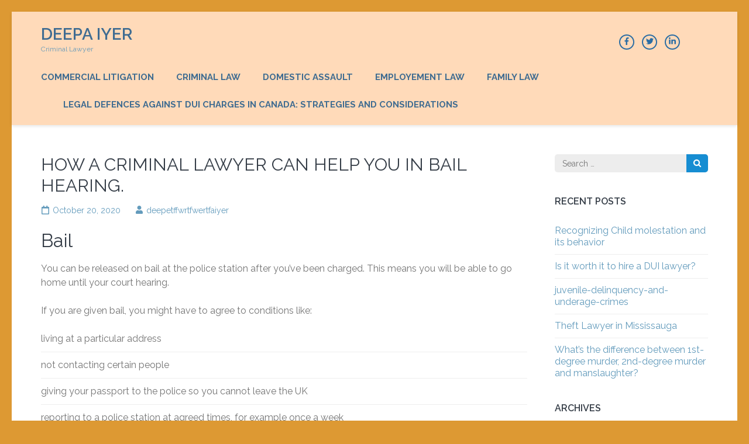

--- FILE ---
content_type: text/html; charset=UTF-8
request_url: https://deepaiyer.me/how-a-criminal-lawyer-can-help-you-in-bail-hearing/
body_size: 8458
content:
    <!DOCTYPE html>
    <html lang="en-US">
    <head itemscope itemtype="https://schema.org/WebSite">

    <meta charset="UTF-8">
    <meta name="viewport" content="width=device-width, initial-scale=1">
    <link rel="profile" href="http://gmpg.org/xfn/11">
    <link rel="pingback" href="https://deepaiyer.me/xmlrpc.php">
    <title>HOW A CRIMINAL LAWYER CAN HELP YOU IN BAIL HEARING. &#8211; Deepa Iyer</title>
<meta name='robots' content='max-image-preview:large' />
<link rel='dns-prefetch' href='//fonts.googleapis.com' />
<link rel="alternate" type="application/rss+xml" title="Deepa Iyer &raquo; Feed" href="https://deepaiyer.me/feed/" />
<script type="text/javascript">
/* <![CDATA[ */
window._wpemojiSettings = {"baseUrl":"https:\/\/s.w.org\/images\/core\/emoji\/15.0.3\/72x72\/","ext":".png","svgUrl":"https:\/\/s.w.org\/images\/core\/emoji\/15.0.3\/svg\/","svgExt":".svg","source":{"concatemoji":"https:\/\/deepaiyer.me\/wp-includes\/js\/wp-emoji-release.min.js?ver=6.6.4"}};
/*! This file is auto-generated */
!function(i,n){var o,s,e;function c(e){try{var t={supportTests:e,timestamp:(new Date).valueOf()};sessionStorage.setItem(o,JSON.stringify(t))}catch(e){}}function p(e,t,n){e.clearRect(0,0,e.canvas.width,e.canvas.height),e.fillText(t,0,0);var t=new Uint32Array(e.getImageData(0,0,e.canvas.width,e.canvas.height).data),r=(e.clearRect(0,0,e.canvas.width,e.canvas.height),e.fillText(n,0,0),new Uint32Array(e.getImageData(0,0,e.canvas.width,e.canvas.height).data));return t.every(function(e,t){return e===r[t]})}function u(e,t,n){switch(t){case"flag":return n(e,"\ud83c\udff3\ufe0f\u200d\u26a7\ufe0f","\ud83c\udff3\ufe0f\u200b\u26a7\ufe0f")?!1:!n(e,"\ud83c\uddfa\ud83c\uddf3","\ud83c\uddfa\u200b\ud83c\uddf3")&&!n(e,"\ud83c\udff4\udb40\udc67\udb40\udc62\udb40\udc65\udb40\udc6e\udb40\udc67\udb40\udc7f","\ud83c\udff4\u200b\udb40\udc67\u200b\udb40\udc62\u200b\udb40\udc65\u200b\udb40\udc6e\u200b\udb40\udc67\u200b\udb40\udc7f");case"emoji":return!n(e,"\ud83d\udc26\u200d\u2b1b","\ud83d\udc26\u200b\u2b1b")}return!1}function f(e,t,n){var r="undefined"!=typeof WorkerGlobalScope&&self instanceof WorkerGlobalScope?new OffscreenCanvas(300,150):i.createElement("canvas"),a=r.getContext("2d",{willReadFrequently:!0}),o=(a.textBaseline="top",a.font="600 32px Arial",{});return e.forEach(function(e){o[e]=t(a,e,n)}),o}function t(e){var t=i.createElement("script");t.src=e,t.defer=!0,i.head.appendChild(t)}"undefined"!=typeof Promise&&(o="wpEmojiSettingsSupports",s=["flag","emoji"],n.supports={everything:!0,everythingExceptFlag:!0},e=new Promise(function(e){i.addEventListener("DOMContentLoaded",e,{once:!0})}),new Promise(function(t){var n=function(){try{var e=JSON.parse(sessionStorage.getItem(o));if("object"==typeof e&&"number"==typeof e.timestamp&&(new Date).valueOf()<e.timestamp+604800&&"object"==typeof e.supportTests)return e.supportTests}catch(e){}return null}();if(!n){if("undefined"!=typeof Worker&&"undefined"!=typeof OffscreenCanvas&&"undefined"!=typeof URL&&URL.createObjectURL&&"undefined"!=typeof Blob)try{var e="postMessage("+f.toString()+"("+[JSON.stringify(s),u.toString(),p.toString()].join(",")+"));",r=new Blob([e],{type:"text/javascript"}),a=new Worker(URL.createObjectURL(r),{name:"wpTestEmojiSupports"});return void(a.onmessage=function(e){c(n=e.data),a.terminate(),t(n)})}catch(e){}c(n=f(s,u,p))}t(n)}).then(function(e){for(var t in e)n.supports[t]=e[t],n.supports.everything=n.supports.everything&&n.supports[t],"flag"!==t&&(n.supports.everythingExceptFlag=n.supports.everythingExceptFlag&&n.supports[t]);n.supports.everythingExceptFlag=n.supports.everythingExceptFlag&&!n.supports.flag,n.DOMReady=!1,n.readyCallback=function(){n.DOMReady=!0}}).then(function(){return e}).then(function(){var e;n.supports.everything||(n.readyCallback(),(e=n.source||{}).concatemoji?t(e.concatemoji):e.wpemoji&&e.twemoji&&(t(e.twemoji),t(e.wpemoji)))}))}((window,document),window._wpemojiSettings);
/* ]]> */
</script>
<style id='wp-emoji-styles-inline-css' type='text/css'>

	img.wp-smiley, img.emoji {
		display: inline !important;
		border: none !important;
		box-shadow: none !important;
		height: 1em !important;
		width: 1em !important;
		margin: 0 0.07em !important;
		vertical-align: -0.1em !important;
		background: none !important;
		padding: 0 !important;
	}
</style>
<link rel='stylesheet' id='wp-block-library-css' href='https://deepaiyer.me/wp-includes/css/dist/block-library/style.min.css?ver=6.6.4' type='text/css' media='all' />
<style id='classic-theme-styles-inline-css' type='text/css'>
/*! This file is auto-generated */
.wp-block-button__link{color:#fff;background-color:#32373c;border-radius:9999px;box-shadow:none;text-decoration:none;padding:calc(.667em + 2px) calc(1.333em + 2px);font-size:1.125em}.wp-block-file__button{background:#32373c;color:#fff;text-decoration:none}
</style>
<style id='global-styles-inline-css' type='text/css'>
:root{--wp--preset--aspect-ratio--square: 1;--wp--preset--aspect-ratio--4-3: 4/3;--wp--preset--aspect-ratio--3-4: 3/4;--wp--preset--aspect-ratio--3-2: 3/2;--wp--preset--aspect-ratio--2-3: 2/3;--wp--preset--aspect-ratio--16-9: 16/9;--wp--preset--aspect-ratio--9-16: 9/16;--wp--preset--color--black: #000000;--wp--preset--color--cyan-bluish-gray: #abb8c3;--wp--preset--color--white: #ffffff;--wp--preset--color--pale-pink: #f78da7;--wp--preset--color--vivid-red: #cf2e2e;--wp--preset--color--luminous-vivid-orange: #ff6900;--wp--preset--color--luminous-vivid-amber: #fcb900;--wp--preset--color--light-green-cyan: #7bdcb5;--wp--preset--color--vivid-green-cyan: #00d084;--wp--preset--color--pale-cyan-blue: #8ed1fc;--wp--preset--color--vivid-cyan-blue: #0693e3;--wp--preset--color--vivid-purple: #9b51e0;--wp--preset--gradient--vivid-cyan-blue-to-vivid-purple: linear-gradient(135deg,rgba(6,147,227,1) 0%,rgb(155,81,224) 100%);--wp--preset--gradient--light-green-cyan-to-vivid-green-cyan: linear-gradient(135deg,rgb(122,220,180) 0%,rgb(0,208,130) 100%);--wp--preset--gradient--luminous-vivid-amber-to-luminous-vivid-orange: linear-gradient(135deg,rgba(252,185,0,1) 0%,rgba(255,105,0,1) 100%);--wp--preset--gradient--luminous-vivid-orange-to-vivid-red: linear-gradient(135deg,rgba(255,105,0,1) 0%,rgb(207,46,46) 100%);--wp--preset--gradient--very-light-gray-to-cyan-bluish-gray: linear-gradient(135deg,rgb(238,238,238) 0%,rgb(169,184,195) 100%);--wp--preset--gradient--cool-to-warm-spectrum: linear-gradient(135deg,rgb(74,234,220) 0%,rgb(151,120,209) 20%,rgb(207,42,186) 40%,rgb(238,44,130) 60%,rgb(251,105,98) 80%,rgb(254,248,76) 100%);--wp--preset--gradient--blush-light-purple: linear-gradient(135deg,rgb(255,206,236) 0%,rgb(152,150,240) 100%);--wp--preset--gradient--blush-bordeaux: linear-gradient(135deg,rgb(254,205,165) 0%,rgb(254,45,45) 50%,rgb(107,0,62) 100%);--wp--preset--gradient--luminous-dusk: linear-gradient(135deg,rgb(255,203,112) 0%,rgb(199,81,192) 50%,rgb(65,88,208) 100%);--wp--preset--gradient--pale-ocean: linear-gradient(135deg,rgb(255,245,203) 0%,rgb(182,227,212) 50%,rgb(51,167,181) 100%);--wp--preset--gradient--electric-grass: linear-gradient(135deg,rgb(202,248,128) 0%,rgb(113,206,126) 100%);--wp--preset--gradient--midnight: linear-gradient(135deg,rgb(2,3,129) 0%,rgb(40,116,252) 100%);--wp--preset--font-size--small: 13px;--wp--preset--font-size--medium: 20px;--wp--preset--font-size--large: 36px;--wp--preset--font-size--x-large: 42px;--wp--preset--spacing--20: 0.44rem;--wp--preset--spacing--30: 0.67rem;--wp--preset--spacing--40: 1rem;--wp--preset--spacing--50: 1.5rem;--wp--preset--spacing--60: 2.25rem;--wp--preset--spacing--70: 3.38rem;--wp--preset--spacing--80: 5.06rem;--wp--preset--shadow--natural: 6px 6px 9px rgba(0, 0, 0, 0.2);--wp--preset--shadow--deep: 12px 12px 50px rgba(0, 0, 0, 0.4);--wp--preset--shadow--sharp: 6px 6px 0px rgba(0, 0, 0, 0.2);--wp--preset--shadow--outlined: 6px 6px 0px -3px rgba(255, 255, 255, 1), 6px 6px rgba(0, 0, 0, 1);--wp--preset--shadow--crisp: 6px 6px 0px rgba(0, 0, 0, 1);}:where(.is-layout-flex){gap: 0.5em;}:where(.is-layout-grid){gap: 0.5em;}body .is-layout-flex{display: flex;}.is-layout-flex{flex-wrap: wrap;align-items: center;}.is-layout-flex > :is(*, div){margin: 0;}body .is-layout-grid{display: grid;}.is-layout-grid > :is(*, div){margin: 0;}:where(.wp-block-columns.is-layout-flex){gap: 2em;}:where(.wp-block-columns.is-layout-grid){gap: 2em;}:where(.wp-block-post-template.is-layout-flex){gap: 1.25em;}:where(.wp-block-post-template.is-layout-grid){gap: 1.25em;}.has-black-color{color: var(--wp--preset--color--black) !important;}.has-cyan-bluish-gray-color{color: var(--wp--preset--color--cyan-bluish-gray) !important;}.has-white-color{color: var(--wp--preset--color--white) !important;}.has-pale-pink-color{color: var(--wp--preset--color--pale-pink) !important;}.has-vivid-red-color{color: var(--wp--preset--color--vivid-red) !important;}.has-luminous-vivid-orange-color{color: var(--wp--preset--color--luminous-vivid-orange) !important;}.has-luminous-vivid-amber-color{color: var(--wp--preset--color--luminous-vivid-amber) !important;}.has-light-green-cyan-color{color: var(--wp--preset--color--light-green-cyan) !important;}.has-vivid-green-cyan-color{color: var(--wp--preset--color--vivid-green-cyan) !important;}.has-pale-cyan-blue-color{color: var(--wp--preset--color--pale-cyan-blue) !important;}.has-vivid-cyan-blue-color{color: var(--wp--preset--color--vivid-cyan-blue) !important;}.has-vivid-purple-color{color: var(--wp--preset--color--vivid-purple) !important;}.has-black-background-color{background-color: var(--wp--preset--color--black) !important;}.has-cyan-bluish-gray-background-color{background-color: var(--wp--preset--color--cyan-bluish-gray) !important;}.has-white-background-color{background-color: var(--wp--preset--color--white) !important;}.has-pale-pink-background-color{background-color: var(--wp--preset--color--pale-pink) !important;}.has-vivid-red-background-color{background-color: var(--wp--preset--color--vivid-red) !important;}.has-luminous-vivid-orange-background-color{background-color: var(--wp--preset--color--luminous-vivid-orange) !important;}.has-luminous-vivid-amber-background-color{background-color: var(--wp--preset--color--luminous-vivid-amber) !important;}.has-light-green-cyan-background-color{background-color: var(--wp--preset--color--light-green-cyan) !important;}.has-vivid-green-cyan-background-color{background-color: var(--wp--preset--color--vivid-green-cyan) !important;}.has-pale-cyan-blue-background-color{background-color: var(--wp--preset--color--pale-cyan-blue) !important;}.has-vivid-cyan-blue-background-color{background-color: var(--wp--preset--color--vivid-cyan-blue) !important;}.has-vivid-purple-background-color{background-color: var(--wp--preset--color--vivid-purple) !important;}.has-black-border-color{border-color: var(--wp--preset--color--black) !important;}.has-cyan-bluish-gray-border-color{border-color: var(--wp--preset--color--cyan-bluish-gray) !important;}.has-white-border-color{border-color: var(--wp--preset--color--white) !important;}.has-pale-pink-border-color{border-color: var(--wp--preset--color--pale-pink) !important;}.has-vivid-red-border-color{border-color: var(--wp--preset--color--vivid-red) !important;}.has-luminous-vivid-orange-border-color{border-color: var(--wp--preset--color--luminous-vivid-orange) !important;}.has-luminous-vivid-amber-border-color{border-color: var(--wp--preset--color--luminous-vivid-amber) !important;}.has-light-green-cyan-border-color{border-color: var(--wp--preset--color--light-green-cyan) !important;}.has-vivid-green-cyan-border-color{border-color: var(--wp--preset--color--vivid-green-cyan) !important;}.has-pale-cyan-blue-border-color{border-color: var(--wp--preset--color--pale-cyan-blue) !important;}.has-vivid-cyan-blue-border-color{border-color: var(--wp--preset--color--vivid-cyan-blue) !important;}.has-vivid-purple-border-color{border-color: var(--wp--preset--color--vivid-purple) !important;}.has-vivid-cyan-blue-to-vivid-purple-gradient-background{background: var(--wp--preset--gradient--vivid-cyan-blue-to-vivid-purple) !important;}.has-light-green-cyan-to-vivid-green-cyan-gradient-background{background: var(--wp--preset--gradient--light-green-cyan-to-vivid-green-cyan) !important;}.has-luminous-vivid-amber-to-luminous-vivid-orange-gradient-background{background: var(--wp--preset--gradient--luminous-vivid-amber-to-luminous-vivid-orange) !important;}.has-luminous-vivid-orange-to-vivid-red-gradient-background{background: var(--wp--preset--gradient--luminous-vivid-orange-to-vivid-red) !important;}.has-very-light-gray-to-cyan-bluish-gray-gradient-background{background: var(--wp--preset--gradient--very-light-gray-to-cyan-bluish-gray) !important;}.has-cool-to-warm-spectrum-gradient-background{background: var(--wp--preset--gradient--cool-to-warm-spectrum) !important;}.has-blush-light-purple-gradient-background{background: var(--wp--preset--gradient--blush-light-purple) !important;}.has-blush-bordeaux-gradient-background{background: var(--wp--preset--gradient--blush-bordeaux) !important;}.has-luminous-dusk-gradient-background{background: var(--wp--preset--gradient--luminous-dusk) !important;}.has-pale-ocean-gradient-background{background: var(--wp--preset--gradient--pale-ocean) !important;}.has-electric-grass-gradient-background{background: var(--wp--preset--gradient--electric-grass) !important;}.has-midnight-gradient-background{background: var(--wp--preset--gradient--midnight) !important;}.has-small-font-size{font-size: var(--wp--preset--font-size--small) !important;}.has-medium-font-size{font-size: var(--wp--preset--font-size--medium) !important;}.has-large-font-size{font-size: var(--wp--preset--font-size--large) !important;}.has-x-large-font-size{font-size: var(--wp--preset--font-size--x-large) !important;}
:where(.wp-block-post-template.is-layout-flex){gap: 1.25em;}:where(.wp-block-post-template.is-layout-grid){gap: 1.25em;}
:where(.wp-block-columns.is-layout-flex){gap: 2em;}:where(.wp-block-columns.is-layout-grid){gap: 2em;}
:root :where(.wp-block-pullquote){font-size: 1.5em;line-height: 1.6;}
</style>
<link rel='stylesheet' id='owl-carousel-css' href='https://deepaiyer.me/wp-content/themes/lawyer-landing-page/css/owl.carousel.min.css?ver=6.6.4' type='text/css' media='all' />
<link rel='stylesheet' id='owl-theme-default-css' href='https://deepaiyer.me/wp-content/themes/lawyer-landing-page/css/owl.theme.default.min.css?ver=6.6.4' type='text/css' media='all' />
<link rel='stylesheet' id='lawyer-landing-page-google-fonts-css' href='https://fonts.googleapis.com/css?family=Raleway%3A400%2C400i%2C500%2C600%2C700%7CLato&#038;ver=6.6.4#038;display=fallback' type='text/css' media='all' />
<link rel='stylesheet' id='lawyer-landing-page-style-css' href='https://deepaiyer.me/wp-content/themes/lawyer-landing-page/style.css?ver=1.2.6' type='text/css' media='all' />
<script type="text/javascript" src="https://deepaiyer.me/wp-includes/js/jquery/jquery.min.js?ver=3.7.1" id="jquery-core-js"></script>
<script type="text/javascript" src="https://deepaiyer.me/wp-includes/js/jquery/jquery-migrate.min.js?ver=3.4.1" id="jquery-migrate-js"></script>
<link rel="https://api.w.org/" href="https://deepaiyer.me/wp-json/" /><link rel="alternate" title="JSON" type="application/json" href="https://deepaiyer.me/wp-json/wp/v2/posts/72" /><link rel="EditURI" type="application/rsd+xml" title="RSD" href="https://deepaiyer.me/xmlrpc.php?rsd" />
<meta name="generator" content="WordPress 6.6.4" />
<link rel="canonical" href="https://deepaiyer.me/how-a-criminal-lawyer-can-help-you-in-bail-hearing/" />
<link rel='shortlink' href='https://deepaiyer.me/?p=72' />
<link rel="alternate" title="oEmbed (JSON)" type="application/json+oembed" href="https://deepaiyer.me/wp-json/oembed/1.0/embed?url=https%3A%2F%2Fdeepaiyer.me%2Fhow-a-criminal-lawyer-can-help-you-in-bail-hearing%2F" />
<link rel="alternate" title="oEmbed (XML)" type="text/xml+oembed" href="https://deepaiyer.me/wp-json/oembed/1.0/embed?url=https%3A%2F%2Fdeepaiyer.me%2Fhow-a-criminal-lawyer-can-help-you-in-bail-hearing%2F&#038;format=xml" />
<style type="text/css" id="custom-background-css">
body.custom-background { background-color: #dd9933; }
</style>
			<style type="text/css" id="wp-custom-css">
			.banner .text {

    width: 100%;
}
.about .header {
text-align: left;
}
.practice-area ul {
text-align: left;
}
.by{
	display: none;
}
.site-header{
	background-color: peachpuff;
}		</style>
		</head>

<body class="post-template-default single single-post postid-72 single-format-standard custom-background custom-background-color no-banner" itemscope itemtype="https://schema.org/WebPage">

    <div id="page" class="site">
        <a class="skip-link screen-reader-text" href="#content">Skip to content (Press Enter)</a>
        <header id="masthead" class="site-header" role="banner" itemscope itemtype="https://schema.org/WPHeader">
        <div class="container">
        
    <div class="header-t">
        <div class="site-branding" itemscope itemtype="https://schema.org/Organization">
            			<div class="text-logo">
                                    <p class="site-title" itemprop="name"><a href="https://deepaiyer.me/" rel="home" itemprop="url">Deepa Iyer</a></p>
                    				<p class="site-description" itemprop="description"> Criminal Lawyer</p>
    			            </div>
        </div><!-- .site-branding -->
		  
		<div class="tools">
                <ul class="social-networks">
		        <li><a href="#" target="_blank" title="Facebook"><i class="fab fa-facebook-f"></i></a></li>
		        <li><a href="#" target="_blank" title="Twitter"><i class="fab fa-twitter"></i></a></li>
                <li><a href="#" target="_blank" title="LinkedIn"><i class="fab fa-linkedin-in"></i></a></li>
        	</ul>
    		</div>
    </div>
        <div class="header-b">
        <button class="menu-opener" data-toggle-target=".main-menu-modal" data-toggle-body-class="showing-main-menu-modal" aria-expanded="false" data-set-focus=".close-main-nav-toggle">
            <span></span>
            <span></span>
            <span></span>
        </button>

        <div class="mobile-menu-wrapper">
            <nav id="mobile-site-navigation" class="main-navigation mobile-navigation">        
                <div class="primary-menu-list main-menu-modal cover-modal" data-modal-target-string=".main-menu-modal">
                    <button class="close close-main-nav-toggle" data-toggle-target=".main-menu-modal" data-toggle-body-class="showing-main-menu-modal" aria-expanded="false" data-set-focus=".main-menu-modal"></button>
                    <div class="mobile-menu" aria-label="Mobile">
                        <div id="mobile-primary-menu" class="nav-menu main-menu-modal"><ul>
<li class="page_item page-item-33"><a href="https://deepaiyer.me/commercial-litigation/">Commercial Litigation</a></li>
<li class="page_item page-item-8"><a href="https://deepaiyer.me/">Criminal Law</a></li>
<li class="page_item page-item-20"><a href="https://deepaiyer.me/domestic-assault/">Domestic Assault</a></li>
<li class="page_item page-item-28"><a href="https://deepaiyer.me/employement-law/">Employement Law</a></li>
<li class="page_item page-item-24"><a href="https://deepaiyer.me/family-law/">Family  Law</a></li>
<li class="page_item page-item-113"><a href="https://deepaiyer.me/legal-defences-against-dui-charges-in-canada-strategies-and-considerations/">Legal Defences Against DUI Charges in Canada: Strategies and Considerations</a></li>
</ul></div>
                    </div>
                </div>
            </nav><!-- #mobile-site-navigation -->
        </div>
        
		<nav id="site-navigation" class="main-navigation" role="navigation" itemscope itemtype="https://schema.org/SiteNavigationElement">
		<div id="primary-menu" class="menu"><ul>
<li class="page_item page-item-33"><a href="https://deepaiyer.me/commercial-litigation/">Commercial Litigation</a></li>
<li class="page_item page-item-8"><a href="https://deepaiyer.me/">Criminal Law</a></li>
<li class="page_item page-item-20"><a href="https://deepaiyer.me/domestic-assault/">Domestic Assault</a></li>
<li class="page_item page-item-28"><a href="https://deepaiyer.me/employement-law/">Employement Law</a></li>
<li class="page_item page-item-24"><a href="https://deepaiyer.me/family-law/">Family  Law</a></li>
<li class="page_item page-item-113"><a href="https://deepaiyer.me/legal-defences-against-dui-charges-in-canada-strategies-and-considerations/">Legal Defences Against DUI Charges in Canada: Strategies and Considerations</a></li>
</ul></div>
        </nav>
		    </div>
            </div>
    </header>
    <div id="content" class="site-content">    
        <div class="container">
            <div class="row">
        
	<div id="primary" class="content-area">
		<main id="main" class="site-main" role="main">

		
<article id="post-72" class="post-72 post type-post status-publish format-standard hentry category-uncategorized">

            <header class="entry-header">
            <h1 class="entry-title" itemprop="headline">HOW A CRIMINAL LAWYER CAN HELP YOU IN BAIL HEARING.</h1><div class="entry-meta"><span class="posted-on"><a href="https://deepaiyer.me/how-a-criminal-lawyer-can-help-you-in-bail-hearing/" rel="bookmark"><time class="entry-date published updated" datetime="2020-10-20T15:09:41+00:00">October 20, 2020</time></a></span><span class="byline"><span class="authors vcard"><a class="url fn n" href="https://deepaiyer.me/author/deepetffwrtfwertfaiyer/">deepetffwrtfwertfaiyer</a></span></span></div>        </header><!-- .entry-header -->
        
	<div class="entry-content" itemprop="text">
		
<h3 class="wp-block-heading">Bail</h3>



<p>You can be released on bail at the police station after you’ve been charged. This means you will be able to go home until your court hearing.</p>



<p>If you are given bail, you might have to agree to conditions like:</p>



<ul class="wp-block-list"><li>living at a particular address</li><li>not contacting certain people</li><li>giving your passport to the police so you cannot leave the UK</li><li>reporting to a police station at agreed times, for example once a week</li></ul>



<p>If you do not stick to these conditions you can be arrested again and be taken to prison to wait for your court hearing.</p>



<p>When you attend your hearing at a&nbsp;<a href="https://www.gov.uk/courts/magistrates-courts">magistrates’ court</a>&nbsp;you might be given bail again until your trial begins.</p>



<h3 class="wp-block-heading" id="reasons-you-may-not-be-given-bail">Reasons you may not be given bail</h3>



<p>You’re unlikely to be given bail if:</p>



<ul class="wp-block-list"><li>you are charged with a serious offence, for example armed robbery</li><li>you’ve been convicted of a serious crime in the past</li><li>you’ve been given bail in the past and not stuck to the terms</li><li>the police think you may not turn up for your hearing</li><li>the police think you might commit a crime while you’re on bail</li></ul>



<h3 class="wp-block-heading">What is a Bail Hearing?</h3>



<p><a href="http://mississaugacriminallawyers.org/bail-hearing">A bail hearing is a court process&nbsp;</a>in which a judge will determine whether or not to allow a defendant to post bail and be released from jail for the duration of his or her trial.</p>



<h3 class="wp-block-heading">What Is The Purpose Of A Bail Hearing?</h3>



<p>The purpose is for the court to inquire into the likelihood of the defendant reappearing at his or her<a href="https://www.cbc.ca/news/canada/thunder-bay/thunder-bay-bail-hearing-delays-1.5131744">&nbsp;criminal trial.&nbsp;</a>&nbsp;This hearing also sets the exact amount of the bail which will be required, if granted. &nbsp;Evidence may be presented by the defendant and the decision is ultimately made by the court.</p>



<h3 class="wp-block-heading">Who Is Present At A Bail Hearing?</h3>



<p>Typically, a judge presides over the court decision and a jury’s presence is not needed. The defendant will be present, along with the defense attorney (if an attorney is being used). Spectators are also generally welcome to appear.</p>



<h3 class="wp-block-heading">What Determines The Outcome Of A Bail Hearing?</h3>



<p>A judge will consider many factors when making a decision whether or not to allow bail, and when determining the amount. &nbsp;Some examples of what the judge will consider include:</p>



<ul class="wp-block-list"><li>Personal character and history</li><li>Financial resources and employment</li><li>The nature of the alleged crime</li><li>Past criminal history and court appearnaces</li><li>Family ties and length of residence within the community</li></ul>



<p>It is the responsibility of the defendant and his or her attorney to provide evidence of the above factors. If the bail hearing is not the first in the course of the trial, it is important to demonstrate new facts and evidence upon which the judge can issue a new decision.</p>



<p>Bail is determined by a<a href="http://mississaugacriminallawyers.org/">&nbsp;judge at a bail hearing&nbsp;</a>or an arraignment. This is the amount of money a defendant must provide, either by paying the full amount or by hiring a bail bondsman. Once bail has been determined and posted, the defendant is released from custody until the trial date. But how is the amount of the bail determined? Although there are guidelines, judges have discretion in setting the amount. As such, they will take several factors into consideration.</p>



<p><strong>Public Safety</strong></p>



<p>Public safety is one of the first factors that judges keep in mind when determining bail. If the person doesn’t pose a major threat to the public if released, the judge will set the bail much lower. In some cases, such as murder charges and other serious crimes, the judge may decide not to let the defendant out on bail at all.</p>



<p><strong>Type of Crime</strong></p>



<p>The judge will obviously take into consideration the seriousness of the crime when setting bail. Someone who is being charged with manslaughter, for instance, will have a much higher bail than someone who is in trouble for petty theft.</p>
	</div><!-- .entry-content -->
     
     
	<footer class="entry-footer">
			</footer><!-- .entry-footer -->
	
</article><!-- #post-## -->

	<nav class="navigation post-navigation" aria-label="Posts">
		<h2 class="screen-reader-text">Post navigation</h2>
		<div class="nav-links"><div class="nav-previous"><a href="https://deepaiyer.me/mississauga-criminal-lawyer-for-sexual-assault/" rel="prev">Mississauga Criminal Lawyer For Sexual Assault</a></div><div class="nav-next"><a href="https://deepaiyer.me/is-dui-a-criminal-offence-in-canada/" rel="next">Is DUI a Criminal Offence in Canada?</a></div></div>
	</nav>
		</main><!-- #main -->
	</div><!-- #primary -->


<aside id="secondary" class="widget-area" role="complementary" itemscope itemtype="https://schema.org/WPSideBar">
	<section id="search-2" class="widget widget_search"><form role="search" method="get" class="search-form" action="https://deepaiyer.me/">
				<label>
					<span class="screen-reader-text">Search for:</span>
					<input type="search" class="search-field" placeholder="Search &hellip;" value="" name="s" />
				</label>
				<input type="submit" class="search-submit" value="Search" />
			</form></section>
		<section id="recent-posts-2" class="widget widget_recent_entries">
		<h2 class="widget-title">Recent Posts</h2>
		<ul>
											<li>
					<a href="https://deepaiyer.me/recognizing-child-molestation-and-its-behavior/">Recognizing Child molestation and its behavior</a>
									</li>
											<li>
					<a href="https://deepaiyer.me/is-it-worth-it-to-hire-a-dui-lawyer/">Is it worth it to hire a DUI lawyer?</a>
									</li>
											<li>
					<a href="https://deepaiyer.me/juvenile-delinquency-and-underage-crimes/">juvenile-delinquency-and-underage-crimes</a>
									</li>
											<li>
					<a href="https://deepaiyer.me/theft-lawyer-in-mississauga/">Theft Lawyer in Mississauga</a>
									</li>
											<li>
					<a href="https://deepaiyer.me/whats-the-difference-between-1st-degree-murder-2nd-degree-murder-and-manslaughter/">What&#8217;s the difference between 1st-degree murder, 2nd-degree murder and manslaughter?</a>
									</li>
					</ul>

		</section><section id="archives-2" class="widget widget_archive"><h2 class="widget-title">Archives</h2>
			<ul>
					<li><a href='https://deepaiyer.me/2023/05/'>May 2023</a></li>
	<li><a href='https://deepaiyer.me/2020/12/'>December 2020</a></li>
	<li><a href='https://deepaiyer.me/2020/11/'>November 2020</a></li>
	<li><a href='https://deepaiyer.me/2020/10/'>October 2020</a></li>
			</ul>

			</section><section id="categories-2" class="widget widget_categories"><h2 class="widget-title">Categories</h2>
			<ul>
					<li class="cat-item cat-item-1"><a href="https://deepaiyer.me/category/uncategorized/">Uncategorized</a>
</li>
			</ul>

			</section><section id="meta-2" class="widget widget_meta"><h2 class="widget-title">Meta</h2>
		<ul>
						<li><a href="https://deepaiyer.me/wp-login.php">Log in</a></li>
			<li><a href="https://deepaiyer.me/feed/">Entries feed</a></li>
			<li><a href="https://deepaiyer.me/comments/feed/">Comments feed</a></li>

			<li><a href="https://wordpress.org/">WordPress.org</a></li>
		</ul>

		</section></aside><!-- #secondary -->
            </div><!-- .row/not-found -->
        </div><!-- .container -->    
        </div><!-- #content -->    <footer id="colophon" class="site-footer" role="contentinfo" itemscope itemtype="https://schema.org/WPFooter">
        <div class="footer-b">
		<div class="container">
			<div class="site-info">
				<span class="copyright">
                    www.deepaiyer.me                </span> 
                <span class="by">
                    Lawyer Landing Page | Developed By                    <a href="https://rarathemes.com/" rel="nofollow" target="_blank">Rara Theme</a>.
                    Powered by <a href="https://wordpress.org/" target="_blank">WordPress</a>.
                                    </span>                
			</div>
		</div>
	</div>
        </footer><!-- #colophon -->
    <div class="overlay"></div>
        </div><!-- #page -->
    <script type="text/javascript" src="https://deepaiyer.me/wp-content/themes/lawyer-landing-page/js/owl.carousel.min.js?ver=2.2.1" id="owl-carousel-js"></script>
<script type="text/javascript" src="https://deepaiyer.me/wp-content/themes/lawyer-landing-page/js/owlcarousel2-a11ylayer.min.js?ver=0.2.1" id="owlcarousel2-a11ylayer-js"></script>
<script type="text/javascript" src="https://deepaiyer.me/wp-content/themes/lawyer-landing-page/js/jquery.nicescroll.min.js?ver=1.6" id="jquery-nicescroll-js"></script>
<script type="text/javascript" src="https://deepaiyer.me/wp-content/themes/lawyer-landing-page/js/all.min.js?ver=6.1.1" id="all-js"></script>
<script type="text/javascript" src="https://deepaiyer.me/wp-content/themes/lawyer-landing-page/js/modal-accessibility.min.js?ver=1.2.6" id="lawyer-landing-page-modal-accessibility-js"></script>
<script type="text/javascript" src="https://deepaiyer.me/wp-content/themes/lawyer-landing-page/js/v4-shims.min.js?ver=6.1.1" id="v4-shims-js"></script>
<script type="text/javascript" id="lawyer-landing-page-custom-js-extra">
/* <![CDATA[ */
var llp_data = {"url":"https:\/\/deepaiyer.me\/wp-admin\/admin-ajax.php","rtl":""};
/* ]]> */
</script>
<script type="text/javascript" src="https://deepaiyer.me/wp-content/themes/lawyer-landing-page/js/custom.min.js?ver=1.2.6" id="lawyer-landing-page-custom-js"></script>

</body>
</html>

--- FILE ---
content_type: text/css
request_url: https://deepaiyer.me/wp-content/themes/lawyer-landing-page/style.css?ver=1.2.6
body_size: 14599
content:
/*
Theme Name: Lawyer Landing Page
Theme URI: https://rarathemes.com/wordpress-themes/lawyer-landing-page/
Author: Rara Theme
Author URI: https://rarathemes.com/
Description: Lawyer Landing page is a sophisticated, elegant, professional and robustly built WordPress theme for Lawyers, Law Firm and Attorney website. The theme is very versatile and can also be easily used by various types of business, corporations and freelancers. Lawyer Landing Page comes with several features to make a user-friendly, interactive and visually stunning website. Such features include custom menu, attractive banner with contact form, About section, Service section, Testimonial section, Team Section, FAQ Section, Banner with Call to Action Button (CTA), and social media. The theme is SEO friendly with optimized codes, which make it easy for your site to rank on Google and other search engines. The theme is rigorously tested and optimized for speed and faster page load time and has a secure and clean code. The theme is also translation ready. Designed with visitor engagement in mind, Lawyer Landing Page helps you to easily and intuitively create professional and appealing websites. This is an ideal professional WordPress theme for counsel, law firm, legal officer, adviser, solicitor, consultant, and finance websites. Check the demo at https://rarathemes.com/previews/?theme=lawyer-landing-page, documentation at https://docs.rarathemes.com/docs/lawyer-landing-page/, and get support at https://rarathemes.com/support-ticket/.
Version: 1.2.6
Requires PHP: 5.6
Tested up to: 6.4
License: GNU General Public License v2 or later
License URI: http://www.gnu.org/licenses/gpl-2.0.html
Text Domain: lawyer-landing-page
Tags: blog, two-columns, right-sidebar, footer-widgets, custom-background, custom-menu, post-formats, featured-images, threaded-comments, portfolio, translation-ready, full-width-template, theme-options, e-commerce

This theme, like WordPress, is licensed under the GPL.
Use it to make something cool, have fun, and share what you've learned with others.

Lawyer Landing Page is based on Underscores http://underscores.me/, (C) 2012-2016 Automattic, Inc.
Underscores is distributed under the terms of the GNU GPL v2 or later.

Normalizing styles have been helped along thanks to the fine work of
Nicolas Gallagher and Jonathan Neal http://necolas.github.com/normalize.css/
*/

/*--------------------------------------------------------------
>>> TABLE OF CONTENTS:
----------------------------------------------------------------
# Normalize
# Typography
# Elements
# Forms
# Navigation
	## Links
	## Menus
# Accessibility
# Alignments
# Clearings
# Widgets
# Content
	## Posts and pages
	## Asides
	## Comments
# Infinite scroll
# Media
	## Captions
	## Galleries
--------------------------------------------------------------*/

/*--------------------------------------------------------------
# Normalize
--------------------------------------------------------------*/
:root {
  --primary-color: #999;
  --primary-color-rgb: 153, 153, 153;
  --background-color: #ededed;
  --background-color-rgb: 237, 237, 237;
  --background-color-dark: #168dd2;
  --background-color--dark-rgb: 22, 141, 210;
  --font-color: #639bbc;
  --font-color-rgb: 99, 155, 188;
  --white-color: #fff;
  --white-color-rgb: 255, 255, 255;
  --black-color: #353d47;
  --black-color-rgb: 53, 61, 71;
}

html {
  font-family: "PT Serif", serif;
  -webkit-text-size-adjust: 100%;
  -ms-text-size-adjust: 100%;
}

body {
  margin: 0;
}

article,
aside,
details,
figcaption,
figure,
footer,
header,
main,
menu,
nav,
section,
summary {
  display: block;
}

audio,
canvas,
progress,
video {
  display: inline-block;
  vertical-align: baseline;
}

audio:not([controls]) {
  display: none;
  height: 0;
}

[hidden],
template {
  display: none;
}

a {
  text-decoration: none;
  color: #bbbcc1;
  outline: none;
}

a:active,
a:hover {
  text-decoration: underline;
  color: #bbbcc1;
}

a:focus {
  outline: none;
}

abbr[title] {
  border-bottom: 1px dotted;
}

b,
strong {
  font-weight: bold;
}

dfn {
  font-style: italic;
}

h1 {
  font-size: 2em;
  margin: 0.67em 0;
}

mark {
  background: #ff0;
  color: #000;
}

small {
  font-size: 80%;
}

sub,
sup {
  font-size: 75%;
  line-height: 0;
  position: relative;
  vertical-align: baseline;
}

sup {
  top: -0.5em;
}

sub {
  bottom: -0.25em;
}

img {
  border: 0;
}

svg:not(:root) {
  overflow: hidden;
}

figure {
  margin: 1em 40px;
}

hr {
  box-sizing: content-box;
  height: 0;
}

pre {
  overflow: auto;
}

code,
kbd,
pre,
samp {
  font-family: monospace, monospace;
  font-size: 1em;
}

button,
input,
optgroup,
select,
textarea {
  color: inherit;
  font: inherit;
  margin: 0;
}

button {
  overflow: visible;
}

button,
select {
  text-transform: none;
}

button,
html input[type="button"],
input[type="reset"],
input[type="submit"] {
  -webkit-appearance: button;
  cursor: pointer;
}

button[disabled],
html input[disabled] {
  cursor: default;
}

button::-moz-focus-inner,
input::-moz-focus-inner {
  border: 0;
  padding: 0;
}

input {
  line-height: normal;
}

input[type="checkbox"],
input[type="radio"] {
  box-sizing: border-box;
  padding: 0;
}

input[type="number"]::-webkit-inner-spin-button,
input[type="number"]::-webkit-outer-spin-button {
  height: auto;
}

input[type="search"] {
  -webkit-appearance: textfield;
  box-sizing: content-box;
}

input[type="search"]::-webkit-search-cancel-button,
input[type="search"]::-webkit-search-decoration {
  -webkit-appearance: none;
}

fieldset {
  border: 1px solid #c0c0c0;
  margin: 0 2px;
  padding: 0.35em 0.625em 0.75em;
}

legend {
  border: 0;
  padding: 0;
}

textarea {
  overflow: auto;
}

optgroup {
  font-weight: bold;
}

table {
  border-collapse: collapse;
  border-spacing: 0;
}

td,
th {
  padding: 0;
}

/*--------------------------------------------------------------
# Typography
--------------------------------------------------------------*/
body,
button,
input,
select,
textarea {
  color: #757575;
  font-family: "Raleway", sans-serif;
  font-size: 16px;
  line-height: 24px;
}

h1,
h2,
h3,
h4,
h5,
h6 {
  margin-top: 0;
}

p {
  margin-bottom: 1.5em;
  margin-top: 0;
}

dfn,
cite,
em,
i {
  font-style: italic;
}

blockquote {
  margin: 0 1.5em;
}

address {
  margin: 0 0 1.5em;
}

pre {
  background: #f5f5f5;
  font-family: "Courier 10 Pitch", Courier, monospace;
  font-size: 15px;
  font-size: 0.9375rem;
  line-height: 1.6;
  margin-bottom: 1.6em;
  max-width: 100%;
  overflow: auto;
  padding: 1.6em;
  color: #333;
}

code,
kbd,
tt,
var {
  font-family: Monaco, Consolas, "Andale Mono", "DejaVu Sans Mono", monospace;
  font-size: 15px;
  font-size: 0.9375rem;
}

abbr,
acronym {
  border-bottom: 1px dotted #666;
  cursor: help;
}

mark,
ins {
  background: #fff9c0;
  text-decoration: none;
}

big {
  font-size: 125%;
}

/*--------------------------------------------------------------
# Elements
--------------------------------------------------------------*/
html {
  -webkit-box-sizing: border-box;
  -moz-box-sizing: border-box;
  box-sizing: border-box;
}

*,
*:before,
*:after {
  /* Inherit box-sizing to make it easier to change the property for components that leverage other behavior; see http://css-tricks.com/inheriting-box-sizing-probably-slightly-better-best-practice/ */
  -webkit-box-sizing: inherit;
  -moz-box-sizing: inherit;
  box-sizing: inherit;
}

body {
  -webkit-text-size-adjust: 100%;
  -ms-text-size-adjust: none;
  min-width: 320px;
}

blockquote:before,
blockquote:after,
q:before,
q:after {
  content: "";
}

blockquote,
q {
  quotes: "" "";
}

hr {
  background-color: #eee;
  border: 0;
  height: 1px;
  margin-bottom: 1.5em;
  margin-top: 0;
}

ul,
ol {
  /*margin: 0 0 1.5em 3em;*/
  margin: 0 0 1.5em;
  padding: 0 0 0 15px;
}

ul {
  list-style: disc;
}

ol {
  list-style: decimal;
}

li > ul,
li > ol {
  margin-bottom: 0;
  margin-left: 15px;
}

li > ul {
  list-style: circle;
}

dt {
  font-weight: bold;
}

dd {
  margin: 0 1.5em 1.5em;
}

img {
  height: auto;
  /* Make sure images are scaled correctly. */
  max-width: 100%;
  /* Adhere to container width. */
}

table {
  margin: 0 0 1.5em;
  width: 100%;
}

/*--------------------------------------------------------------
# Forms
--------------------------------------------------------------*/
button,
input[type="button"],
input[type="reset"],
input[type="submit"] {
  border-radius: 5px;
  background: #fa9d00;
  color: #fff;
  font-size: 16px;
  line-height: 46px;
  padding: 0 25px;
  height: 46px;
  border: 0;
  font-weight: 700;
}

button:hover,
input[type="button"]:hover,
input[type="reset"]:hover,
input[type="submit"]:hover {
  background: #d68600;
}

button:focus,
input[type="button"]:focus,
input[type="reset"]:focus,
input[type="submit"]:focus,
button:active,
input[type="button"]:active,
input[type="reset"]:active,
input[type="submit"]:active {
  background: #d68600;
}

button:focus,
input[type="button"]:focus,
input[type="reset"]:focus,
input[type="submit"]:focus {
  outline: 1px dotted;
}

input[type="text"],
input[type="email"],
input[type="url"],
input[type="password"],
input[type="search"],
textarea {
  background: #f5f5f5;
  color: #000;
  border: 0;
  border-radius: 0;
}

input[type="text"]:focus,
input[type="email"]:focus,
input[type="url"]:focus,
input[type="password"]:focus,
input[type="search"]:focus,
textarea:focus {
  color: #111;
  outline: 1px dotted;
}

input[type="text"],
input[type="email"],
input[type="url"],
input[type="password"],
input[type="search"] {
  padding: 10px;
  width: 70%;
}

textarea {
  padding: 10px;
  width: 100%;
  height: 105px;
  resize: none;
}

select:focus {
  outline: 1px dotted;
}

/*--------------------------------------------------------------
# Navigation
--------------------------------------------------------------*/
/*--------------------------------------------------------------
## Links
--------------------------------------------------------------*/
a {
  color: #639bbc;
}

a:hover,
a:focus,
a:active {
  color: #639bbc;
  text-decoration: underline;
}

a:focus {
  outline: 1px dotted;
  text-decoration: underline;
}

a:hover,
a:active {
  outline: none;
  text-decoration: underline;
}

/*--------------------------------------------------------------
## Menus
--------------------------------------------------------------*/
.main-navigation {
  float: left;
  margin: 5px 0 0;
}

.main-navigation ul {
  list-style: none;
  margin: 0;
  padding-left: 0;
  font-size: 15px;
  font-weight: 700;
  text-transform: uppercase;
}

.main-navigation li {
  float: left;
  position: relative;
  margin-left: 38px;
}

#site-navigation ul li.menu-item-has-children::before {
  position: absolute;
  top: 4px;
  right: -18px;
  content: "";
  background-image: url("data:image/svg+xml,%3Csvg class='svg-inline--fa fa-angle-down fa-w-10' aria-hidden='true' data-prefix='fas' data-icon='angle-down' role='img' xmlns='http://www.w3.org/2000/svg' viewBox='0 0 320 512' data-fa-i2svg=''%3E%3Cpath fill='%233f6c91' d='M143 352.3L7 216.3c-9.4-9.4-9.4-24.6 0-33.9l22.6-22.6c9.4-9.4 24.6-9.4 33.9 0l96.4 96.4 96.4-96.4c9.4-9.4 24.6-9.4 33.9 0l22.6 22.6c9.4 9.4 9.4 24.6 0 33.9l-136 136c-9.2 9.4-24.4 9.4-33.8 0z'%3E%3C/path%3E%3C/svg%3E");
  background-repeat: no-repeat;
  width: 10px;
  height: 12px;
  font-weight: 400;
}

#site-navigation
  ul
  li.menu-item-has-children
  ul.sub-menu
  li.menu-item-has-children::before {
  top: 12px;
  right: 14px;
  transform: rotate(270deg);
  -webkit-transform: rotate(270deg);
}

.main-navigation ul li:first-child {
  margin-left: 0;
}

.main-navigation a {
  display: block;
  text-decoration: none;
  color: #3f6c91;
  padding-bottom: 23px;
}

.main-navigation ul li a:hover,
.main-navigation ul li a:focus,
.main-navigation ul li:hover > a,
.main-navigation ul li:focus > a,
.main-navigation ul .current-menu-item > a,
.main-navigation ul .current-menu-ancestor > a,
.main-navigation ul .current_page_item > a,
.main-navigation ul .current_page_ancestor > a {
  color: #639bbc;
}

@media only screen and (min-width: 1025px) {
  .main-navigation ul ul {
    box-shadow: 0 3px 3px rgba(0, 0, 0, 0.2);
    float: left;
    position: absolute;
    top: 100%;
    left: -20px;
    z-index: 99999;
    width: 232px;
    background: #fff;
    margin-left: -99999px;
  }

  .main-navigation ul li:hover > ul,
  .main-navigation ul li:focus > ul {
    margin-left: 0;
  }

  .main-navigation ul li:focus-within > ul {
    margin-left: 0;
  }

  .main-navigation ul li.focus > ul {
    margin-left: 0;
  }

  .main-navigation ul ul ul {
    left: 100%;
    top: 0;
  }

  .main-navigation ul ul a {
    display: block;
    padding: 5px 20px;
  }

  .main-navigation ul ul li a:hover,
  .main-navigation ul ul li a:focus,
  .main-navigation ul ul li:hover > a,
  .main-navigation ul ul li:focus > a,
  .main-navigation ul ul .current-menu-item > a,
  .main-navigation ul ul .current-menu-ancestor > a,
  .main-navigation ul ul .current_page_item > a,
  .main-navigation ul ul .current_page_ancestor > a {
    background: #ededed;
  }

  .main-navigation ul ul li {
    margin: 0;
    float: none;
    display: block;
  }
}

.site-main .comment-navigation,
.site-main .posts-navigation,
.site-main .post-navigation {
  margin: 0 0 1.5em;
  overflow: hidden;
}

.comment-navigation .nav-previous,
.posts-navigation .nav-previous,
.post-navigation .nav-previous {
  float: left;
  width: 50%;
}

.comment-navigation .nav-next,
.posts-navigation .nav-next,
.post-navigation .nav-next {
  float: right;
  text-align: right;
  width: 50%;
}

/*--------------------------------------------------------------
# Accessibility
--------------------------------------------------------------*/
/* Text meant only for screen readers. */
.screen-reader-text {
  clip: rect(1px, 1px, 1px, 1px);
  position: absolute !important;
  height: 1px;
  width: 1px;
  overflow: hidden;
}

.screen-reader-text:focus {
  background-color: #f1f1f1;
  border-radius: 3px;
  box-shadow: 0 0 2px 2px rgba(0, 0, 0, 0.6);
  clip: auto !important;
  color: #21759b;
  display: block;
  font-size: 14px;
  font-size: 0.875rem;
  font-weight: bold;
  height: auto;
  left: 5px;
  line-height: normal;
  padding: 15px 23px 14px;
  text-decoration: none;
  top: 5px;
  width: auto;
  z-index: 100000;
  /* Above WP toolbar. */
}

/* Do not show the outline on the skip link target. */
#content[tabindex="-1"]:focus {
  outline: 0;
}

/*--------------------------------------------------------------
# Fallback svg
--------------------------------------------------------------*/
svg.fallback-svg {
  vertical-align: top;
}

/*--------------------------------------------------------------
# Alignments
--------------------------------------------------------------*/
.alignleft {
  display: inline;
  float: left;
  margin-right: 1.5em;
}

.alignright {
  display: inline;
  float: right;
  margin-left: 1.5em;
}

.aligncenter {
  clear: both;
  display: block;
  margin-left: auto;
  margin-right: auto;
}

/*--------------------------------------------------------------
# Clearings
--------------------------------------------------------------*/
.clear:before,
.clear:after,
.entry-content:before,
.entry-content:after,
.comment-content:before,
.comment-content:after,
.site-header:before,
.site-header:after,
.site-content:before,
.site-content:after,
.site-footer:before,
.site-footer:after {
  content: "";
  display: table;
  table-layout: fixed;
}

.clear:after,
.entry-content:after,
.comment-content:after,
.site-header:after,
.site-content:after,
.site-footer:after {
  clear: both;
}

/*--------------------------------------------------------------
# Widgets
--------------------------------------------------------------*/
.widget {
  margin: 0 0 1.5em;
}

/* Make sure select elements fit in widgets. */
.widget select {
  max-width: 100%;
}

/*--------------------------------------------------------------
# Content
--------------------------------------------------------------*/
/*--------------------------------------------------------------
## Posts and pages
--------------------------------------------------------------*/
.sticky {
  display: block;
}

.hentry {
  margin: 0 0 1.5em;
}

.byline,
.updated:not(.published) {
  display: none;
}

.single .byline,
.group-blog .byline {
  display: inline;
}

.page-content,
.entry-content,
.entry-summary {
  margin: 1.5em 0 0;
}

.page-links {
  clear: both;
  margin: 0 0 1.5em;
}

.page .entry-content {
  margin: 0;
}

/*--------------------------------------------------------------
## Asides
--------------------------------------------------------------*/
.blog .format-aside .entry-title,
.archive .format-aside .entry-title {
  display: none;
}

/*--------------------------------------------------------------
## Comments
--------------------------------------------------------------*/
.comment-content a {
  word-wrap: break-word;
}

.bypostauthor {
  display: block;
}

/*--------------------------------------------------------------
# Infinite scroll
--------------------------------------------------------------*/
/* Globally hidden elements when Infinite Scroll is supported and in use. */
.infinite-scroll .posts-navigation,
/* Older / Newer Posts Navigation (always hidden) */
.infinite-scroll.neverending .site-footer {
  /* Theme Footer (when set to scrolling) */
  display: none;
}

/* When Infinite Scroll has reached its end we need to re-display elements that were hidden (via .neverending) before. */
.infinity-end.neverending .site-footer {
  display: block;
}

/*--------------------------------------------------------------
# Media
--------------------------------------------------------------*/
.page-content .wp-smiley,
.entry-content .wp-smiley,
.comment-content .wp-smiley {
  border: none;
  margin-bottom: 0;
  margin-top: 0;
  padding: 0;
}

/* Make sure embeds and iframes fit their containers. */
embed,
iframe,
object {
  max-width: 100%;
}

/*--------------------------------------------------------------
## Captions
--------------------------------------------------------------*/
.wp-caption {
  margin-bottom: 1.5em;
  max-width: 100%;
}

.wp-caption img[class*="wp-image-"] {
  display: block;
  margin-left: auto;
  margin-right: auto;
}

.wp-caption .wp-caption-text {
  margin: 0.8075em 0;
}

.wp-caption-text {
  text-align: center;
}

/*--------------------------------------------------------------
## Galleries
--------------------------------------------------------------*/
.gallery {
  margin-bottom: 0;
  margin-left: -15px;
  margin-right: -15px;
  overflow: hidden;
}

.gallery-item {
  /*display: inline-block;*/
  float: left;
  text-align: center;
  vertical-align: top;
  width: 100%;
  padding-left: 15px;
  padding-right: 15px;
  margin: 0 0 30px;
}

.gallery-item img {
  width: 100%;
}

.gallery-columns-2 .gallery-item {
  max-width: 50%;
}

.gallery-columns-3 .gallery-item {
  max-width: 33.33%;
}

.gallery-columns-4 .gallery-item {
  max-width: 25%;
}

.gallery-columns-5 .gallery-item {
  max-width: 20%;
}

.gallery-columns-6 .gallery-item {
  max-width: 16.66%;
}

.gallery-columns-7 .gallery-item {
  max-width: 14.28%;
}

.gallery-columns-8 .gallery-item {
  max-width: 12.5%;
}

.gallery-columns-9 .gallery-item {
  max-width: 11.11%;
}

.gallery-caption {
  display: block;
}

.site {
  background: #fff;
}

.custom-background-image .site,
.custom-background-color .site {
  margin: 20px;
}

.container {
  width: 1170px;
  margin: 0 auto;
  padding-left: 15px;
  padding-right: 15px;
}

.container:after {
  content: "";
  display: block;
  clear: both;
}

.row {
  margin-left: -15px;
  margin-right: -15px;
}

.row:after {
  content: "";
  display: block;
  clear: both;
}

/*header style*/
.site-header {
  padding: 24px 0 0;
  box-shadow: 0 2px 5px rgba(0, 0, 0, 0.1);
}

.header-t {
  padding: 0 0 23px;
  display: flex;
  flex-wrap: wrap;
  align-items: center;
  justify-content: space-between;
}

.site-header .site-branding {
  float: left;
  display: flex;
  flex-wrap: wrap;
  align-items: center;
}

.site-header .site-branding .custom-logo-link {
  margin-right: 11px;
}

.site-header .site-branding .custom-logo-link img {
  vertical-align: top;
}

.site-header .site-branding .site-title {
  font-size: 28px;
  line-height: 30px;
  font-weight: 600;
  text-transform: uppercase;
  color: #3f6c92;
  margin: 0 0 3px;
}

.site-header .site-branding .site-title a {
  color: #3f6c92;
}

.site-header .site-branding .site-title a:hover {
  text-decoration: none;
}

.site-header .site-branding .site-description {
  font-size: 12px;
  line-height: 15px;
  color: #659aba;
  margin: 0;
}

.site-header .header-t .tools {
  float: right;
  margin: 4px 0 0;
}

.site-header .header-t .tools .tel-link {
  font-size: 24px;
  font-weight: 600;
  color: #2b6da4;
  float: right;
}

.site-header .header-t .tools .tel-link:hover {
  text-decoration: none;
  color: #639bbc;
}

.site-header .header-t .social-networks {
  float: left;
  margin: 3px 48px 0 0;
  padding: 0;
  list-style: none;
}

.site-header .header-t .social-networks li {
  float: left;
  margin-left: 13px;
}

.site-header .header-t .social-networks li:first-child {
  margin-left: 0;
}

.site-header .header-t .social-networks li a {
  display: block;
  width: 26px;
  height: 26px;
  text-align: center;
  border: 2px solid #2b6da4;
  -webkit-border-radius: 100px;
  border-radius: 50%;
  font-size: 13px;
  line-height: 22px;
  color: #2b6da4;
}

.site-header .header-t .social-networks li a:hover {
  text-decoration: none;
  color: #fff;
  background: #2b6da4;
}

.site-header .header-b:after {
  content: "";
  display: block;
  clear: both;
}

/*search-form style*/
.site-header .header-b .search-form {
  float: right;
  background: #ededed;
  border-radius: 5px;
  overflow: hidden;
  margin: 0 3px 0 0;
  width: 260px;
}

.site-header .header-b .search-form input[type="search"] {
  background: none;
  border: 0;
  border-radius: 0;
  float: left;
  margin: 0;
  padding: 4px 0 0 13px;
  font-size: 14px;
  width: 200px;
}

.site-header .header-b .search-form input[type="submit"] {
  background: #168dd2 url(images/bg-search.png) no-repeat 11px 8px;
  float: right;
  text-indent: -9999px;
  border: 0;
  box-shadow: none;
  border-radius: 0;
  padding: 0;
  width: 37px;
  height: 31px;
}

.site-header .header-b .search-form input[type="submit"]:focus {
  outline: 1px dotted rgba(0, 0, 0, 0.5);
}

/*home page style*/
.banner {
  position: relative;
  background: url(images/img31.jpg) no-repeat;
  background-size: cover;
  padding: 57px 0;
}

.banner:before {
  content: "";
  position: absolute;
  top: 0;
  left: 0;
  width: 100%;
  height: 100%;
  background: rgba(0, 0, 0, 0.5);
}

.banner .container {
  position: relative;
}

.banner .text {
  font-size: 18px;
  line-height: 22px;
  color: #fff;
  float: left;
  width: 490px;
  margin-top: 90px;
  font-weight: 500;
}

.banner .text a {
  color: #fff;
  text-decoration: underline;
}

.banner .text a:hover,
.banner .text a:focus {
  text-decoration: none;
}

.banner .text .title {
  font-size: 40px;
  line-height: 46px;
  font-weight: 400;
  display: block;
  margin: 0 0 30px;
}

.banner .text ul {
  margin: 0;
  padding: 0;
  list-style: none;
}

.banner .text ul li {
  margin: 0 0 10px;
  padding-left: 23px;
  position: relative;
}

.banner .text ul li:before {
  margin-right: 15px;
  content: "";
  width: 15px;
  height: 15px;
  background: url("data:image/svg+xml;charset=utf8,%3Csvg xmlns='http://www.w3.org/2000/svg' fill='%23fff' viewBox='0 0 512 512'%3E%3Cpath d='M173.898 439.404l-166.4-166.4c-9.997-9.997-9.997-26.206 0-36.204l36.203-36.204c9.997-9.998 26.207-9.998 36.204 0L192 312.69 432.095 72.596c9.997-9.997 26.207-9.997 36.204 0l36.203 36.204c9.997 9.997 9.997 26.206 0 36.204l-294.4 294.401c-9.998 9.997-26.207 9.997-36.204-.001z'/%3E%3C/svg%3E")
    center center no-repeat;
  position: absolute;
  top: 5px;
  left: 0;
}

.banner .wpcf7-form {
  background: #168dd2;
  text-align: center;
  padding: 31px 35px 24px;
  position: relative;
  color: #fff;
  width: 387px;
  float: right;
}

.banner .wpcf7-form:after {
  content: "";
  position: absolute;
  background: url(images/bg-arrow.png) no-repeat;
  width: 124px;
  height: 90px;
  top: 20px;
  left: -175px;
}

.banner .wpcf7-form p {
  margin: 0 0 20px;
}

.banner .wpcf7-form strong {
  font-size: 30px;
  line-height: 34px;
  font-weight: 600;
  display: block;
  color: #fff;
  margin: 0 0 3px;
}

.banner .wpcf7-form .form-row {
  overflow: hidden;
  margin: 0 0 20px;
}

.banner .wpcf7-form input[type="text"],
.banner .wpcf7-form input[type="email"],
.banner .wpcf7-form input[type="tel"],
.banner .wpcf7-form input[type="url"] {
  width: 100%;
  display: block;
  padding: 10px 15px;
  margin: 0;
  background: #fff;
  border: 0;
  border-radius: 5px;
  color: #a6a6a6;
  font-weight: 400;
  font-size: 17px;
  /*outline: none;*/
}

.banner .wpcf7-form textarea {
  width: 100%;
  display: block;
  padding: 10px 15px;
  margin: 0;
  background: #fff;
  border: 0;
  border-radius: 5px;
  color: #a6a6a6;
  font-weight: 400;
  height: 102px;
  resize: none;
  font-size: 17px;
}

.banner .wpcf7-form input[type="submit"] {
  display: block;
  width: 100%;
  border: 0;
  box-shadow: none;
  color: #fff;
  font-size: 18px;
  font-weight: 700;
  text-align: center;
  text-transform: uppercase;
  text-shadow: none;
  padding: 0 10px 27px 0;
  height: 52px;
  line-height: 52px;
  letter-spacing: 2px;
}

.banner .wpcf7-form input[type="submit"]:hover {
  background: #e57f00;
}

/*about section style*/
.about {
  background: #f5f5f5;
  padding: 80px 0;
  font-size: 18px;
  line-height: 28px;
}

.about .header {
  max-width: 750px;
  margin: 0 auto 60px;
  text-align: center;
}

.about .header .title {
  font-size: 42px;
  line-height: 50px;
  font-weight: 400;
  color: #2f6ea2;
  text-transform: uppercase;
  margin: 0 0 15px;
}

.about .img-holder {
  float: left;
  width: 41.6667%;
  padding-left: 15px;
  padding-right: 15px;
}

.about .text-holder {
  float: left;
  width: 58.3333%;
  padding-left: 15px;
  padding-right: 15px;
}

.about .text-holder .sub-title {
  font-size: 24px;
  line-height: 28px;
  color: #353d47;
  font-weight: 600;
  margin: 0 0 15px;
}

/*practice area style*/
.practice-area {
  padding: 80px 0 50px;
}

.practice-area .header {
  max-width: 750px;
  margin: 0 auto 60px;
  text-align: center;
  font-size: 18px;
  line-height: 28px;
}

.practice-area .header .title {
  font-size: 42px;
  line-height: 50px;
  font-weight: 400;
  color: #2f6ea2;
  text-transform: uppercase;
  margin: 0 0 15px;
}

.practice-area .col {
  float: left;
  width: 25%;
  padding-left: 15px;
  padding-right: 15px;
}

.practice-area .box {
  border: 1px solid #e8e8e8;
  padding: 40px 20px;
  text-align: center;
  margin-bottom: 30px;
}

.practice-area .box svg {
  -webkit-border-radius: 50%;
  border-radius: 50%;
  margin: 0 0 30px;
  width: 115px;
}

.practice-area .box .icon-holder img {
  -webkit-border-radius: 100px;
  border-radius: 50%;
  vertical-align: top;
  margin: 0 0 30px;
  height: 115px;
}

.practice-area .box .text-holder {
  max-height: 200px;
  overflow-y: auto;
  padding-right: 12px;
}

.practice-area .box .sub-title {
  font-size: 20px;
  line-height: 24px;
  font-weight: 600;
  color: #353d47;
  margin: 0 0 15px;
}

.practice-area .box p {
  margin: 0;
}

/*why-us section style*/
.why-us {
  padding: 80px 0 45px;
  background: url(images/img33.jpg) no-repeat;
  background-size: cover !important;
  background-position: center !important;
  background-attachment: fixed !important;
  position: relative;
}

.why-us:before {
  content: "";
  position: absolute;
  top: 0;
  left: 0;
  width: 100%;
  height: 100%;
  background: rgba(0, 0, 0, 0.5);
}

.why-us .container {
  position: relative;
}

.why-us .header {
  max-width: 750px;
  margin: 0 auto 60px;
  text-align: center;
  font-size: 18px;
  line-height: 28px;
  color: #fff;
}

.why-us .header .title {
  font-size: 42px;
  line-height: 50px;
  font-weight: 400;
  text-transform: uppercase;
  margin: 0 0 15px;
}

.why-us .col {
  width: 33.3333%;
  float: left;
  padding-left: 15px;
  padding-right: 15px;
}

.why-us .box {
  background: #fff;
  text-align: center;
  padding: 50px 37px 25px;
  margin-bottom: 30px;
}

.why-us .box .icon-holder {
  margin: 0 0 20px;
}

.why-us .box .icon-holder img {
  vertical-align: top;
  height: 45px;
}

.why-us .box .text-holder {
  max-height: 185px;
  overflow-y: auto;
  padding-right: 12px;
}

.why-us .box .text-holder .sub-title {
  font-size: 20px;
  line-height: 24px;
  color: #353d47;
  margin: 0 0 15px;
}

.why-us .footer {
  font-size: 18px;
  line-height: 28px;
  color: #fff;
  text-align: center;
  max-width: 750px;
  margin: 50px auto 0;
}

/*======================
added css
=========================*/
.testimonial .testimonial-content {
  max-width: 962px;
  margin: 0 auto;
  background: #fff url(images/bg-quote2.png) no-repeat 34px 40px;
  border: 4px solid #fff;
  position: relative;
  border-radius: 10px;
  padding: 60px 0 40px;
}

.testimonial .testimonial-slider {
  background: none;
  border: 0;
  border-radius: 0;
  max-width: 962px;
  margin: 0 auto;
}

.testimonial .testimonial-slider .testimonial-slide {
  text-align: center;
  opacity: 0.5;
  padding-top: 50px;
  cursor: pointer;
}

.testimonial .testimonial-slider .testimonial-active {
  opacity: 1;
  position: relative;
}

.testimonial .testimonial-slider .testimonial-active:after {
  width: 0;
  height: 0;
  border-left: 15px solid transparent;
  border-right: 15px solid transparent;
  border-top: 15px solid #fff;
  position: absolute;
  top: 0;
  left: 40%;
  content: "";
}

.testimonial .testimonial-slider .testimonial-slide img {
  width: 103px;
  margin: 0 auto 15px;
  -webkit-border-radius: 100px;
  border-radius: 50%;
}

.testimonial .testimonial-slider .testimonial-slide .name {
  display: block;
  font-size: 18px;
  font-weight: 600;
  color: #353d47;
}

.testimonial .testimonial-slider .testimonial-slide .designation {
  display: block;
}

.testimonial .testimonial-slider .owl-nav .owl-prev.disabled,
.testimonial .testimonial-slider .owl-nav .owl-next.disabled {
  opacity: 0;
  pointer-events: none;
}

.testimonial .testimonial-slider .owl-nav .owl-prev {
  position: absolute;
  left: -10px;
  top: 50%;
  background: url(images/prev.png) no-repeat;
  width: 9px;
  height: 16px;
  text-indent: -9999px;
  opacity: 1;
  -webkit-transition: linear 0.2s;
  -moz-transition: linear 0.2s;
  transition: linear 0.2s;
}

.testimonial .testimonial-slider .owl-nav .owl-next {
  position: absolute;
  right: -10px;
  top: 50%;
  background: url(images/next.png) no-repeat;
  width: 9px;
  height: 16px;
  text-indent: -9999px;
  opacity: 1;
  -webkit-transition: linear 0.2s;
  -moz-transition: linear 0.2s;
  transition: linear 0.2s;
}

.testimonial .btn-holder {
  text-align: center;
  margin-top: 40px;
}

.testimonial .btn-holder a {
  background: #fa9d00;
  border: 0;
  border-radius: 5px;
  color: #fff;
  font-size: 16px;
  font-weight: 700;
  line-height: 26px;
  padding: 10px 25px;
  display: inline-block;
  -webkit-transition: all 0.2s;
  -moz-transition: all 0.2s;
  transition: all 0.2s;
}

.testimonial .btn-holder a:hover,
.testimonial .btn-holder a:focus {
  text-decoration: none;
  opacity: 0.8s;
}

.testimonial .testimonial-content.loading .testimonial-holder {
  opacity: 0.3;
}

/*testimonial section style*/
.testimonial {
  background: #f5f5f5;
  padding: 70px 0;
  overflow: hidden;
}

.testimonial .header {
  max-width: 750px;
  margin: 0 auto 50px;
  text-align: center;
  font-size: 18px;
  line-height: 28px;
}

.testimonial .header .title {
  font-size: 42px;
  line-height: 50px;
  font-weight: 400;
  text-transform: uppercase;
  margin: 0 0 15px;
  color: #2f6ea2;
}

.testimonial .testimonial-holder {
  max-width: 670px;
  margin: 0 auto;
  font-size: 18px;
  line-height: 30px;
  text-align: center;
}

.testimonial .testimonial-holder .title {
  font-size: 24px;
  line-height: 32px;
  display: block;
  margin: 0 0 20px;
  font-weight: 600;
}

.testimonial .flexslider {
  max-width: 962px;
  margin: 0 auto;
}

.testimonial #slider {
  border-radius: 10px;
}

.testimonial #slider .slides {
  padding: 60px 0 40px;
  background: url(images/bg-quote2.png) no-repeat 34px 40px;
}

.testimonial #carousel {
  background: none;
  border: 0;
  border-radius: 0;
  /*max-width: 850px;*/
}

.testimonial #carousel li {
  text-align: center;
  opacity: 0.5;
}

.testimonial #carousel .slides li {
  padding-top: 50px;
}

.testimonial #carousel .flex-active-slide {
  opacity: 1;
  position: relative;
}

.testimonial #carousel .flex-active-slide:after {
  width: 0;
  height: 0;
  border-left: 15px solid transparent;
  border-right: 15px solid transparent;
  border-top: 15px solid #fff;
  position: absolute;
  top: 0;
  left: 40%;
  content: "";
}

.testimonial #carousel img {
  width: 103px;
  margin: 0 auto 15px;
  -webkit-border-radius: 100px;
  border-radius: 50%;
}

.testimonial #carousel li .name {
  display: block;
  font-size: 18px;
  font-weight: 600;
  color: #353d47;
}

.testimonial #carousel li .designation {
  display: block;
}

/*promotional block style*/
.promotional-block {
  background: #2f3945;
  padding: 70px 0;
  text-align: center;
  color: #fff;
  font-size: 18px;
  line-height: 28px;
}

.promotional-block .holder {
  max-width: 650px;
  margin: 0 auto;
}

.promotional-block h2 {
  font-size: 42px;
  line-height: 50px;
  font-weight: 400;
  text-transform: uppercase;
}

.promotional-block .btn-contact {
  display: inline-block;
  font-size: 24px;
  line-height: 28px;
  color: #fff;
  font-weight: 700;
  letter-spacing: 2px;
  text-transform: uppercase;
  background: #fa9d00;
  border-radius: 5px;
  padding: 20px 35px;
  -webkit-transition: all 0.2s;
  -moz-transition: all 0.2s;
  transition: all 0.2s;
}

.promotional-block .btn-contact:hover,
.promotional-block .btn-contact:focus {
  text-decoration: none;
  background: #e57f00;
}

/*team section style*/
.team {
  padding: 60px 0;
}

.team .header {
  font-size: 18px;
  line-height: 28px;
  margin: 0 auto 60px;
  max-width: 750px;
  text-align: center;
}

.team .header .title {
  color: #2f6ea2;
  font-size: 42px;
  font-weight: 400;
  line-height: 50px;
  margin: 0 0 15px;
  text-transform: uppercase;
}

.team .col {
  float: left;
  width: 25%;
  padding-left: 15px;
  padding-right: 15px;
  margin-bottom: 20px;
}

.team .col .img-holder {
  position: relative;
  margin: 0 auto 15px;
  max-width: 261px;
  overflow: hidden;
}

.team .col .img-holder img {
  vertical-align: top;
}

.team .col .name {
  display: block;
  font-size: 20px;
  line-height: 24px;
  font-weight: 600;
  color: #353d47;
}

.team .col .designation {
  font-size: 16px;
  line-height: 20px;
  font-weight: 500;
  color: #639bbc;
}

.team .col .img-holder .text-holder {
  position: absolute;
  top: 0;
  left: 0;
  width: 100%;
  height: 100%;
  background: rgba(22, 141, 210, 0.85);
  color: #fff;
  padding: 35px 30px;
  opacity: 0;
  /*-webkit-transform: translateX(-261px);
	-moz-transform: translateX(-261px);
	transform: translateX(-261px);*/
  -webkit-transition: all 0.3s;
  -moz-transition: all 0.3s;
  transition: all 0.3s;
  overflow-y: auto;
}

.team .col .img-holder:hover .text-holder,
.team .col .img-holder:focus .text-holder,
.team .col .img-holder:focus-within .text-holder {
  /*-webkit-transform: translateX(0);
	-moz-transform: translateX(0);
	transform: translateX(0);*/
  opacity: 1;
}

/*faq style*/
.faq {
  background: #f5f5f5;
  padding: 70px 0 20px;
}

.faq .header {
  font-size: 18px;
  line-height: 28px;
  margin: 0 auto 50px;
  max-width: 750px;
  text-align: center;
}

.faq .header .title {
  color: #2f6ea2;
  font-size: 42px;
  font-weight: 400;
  line-height: 50px;
  margin: 0 0 15px;
  text-transform: uppercase;
}

.faq .col {
  width: 50%;
  float: left;
  padding-left: 10px;
  padding-right: 10px;
  margin-bottom: 10px;
}

.faq .col .question {
  display: block;
  font-size: 18px;
  line-height: 22px;
  margin: 0 0 10px;
  color: #353d47;
  font-weight: 500;
}

/*blog-section style*/
.blog-section {
  padding: 70px 0 40px;
}

.blog-section .header {
  font-size: 18px;
  line-height: 28px;
  margin: 0 auto 60px;
  max-width: 750px;
  text-align: center;
}

.blog-section .header .title {
  color: #2f6ea2;
  font-size: 42px;
  font-weight: 400;
  line-height: 50px;
  margin: 0 0 15px;
  text-transform: uppercase;
}

.blog-section .post {
  float: left;
  width: 33.3333%;
  padding-left: 15px;
  padding-right: 15px;
  padding-bottom: 30px;
}

.blog-section .post .post-thumbnail img {
  vertical-align: top;
}

.blog-section .post .text-holder {
  background: #f5f5f5;
  padding: 25px;
}

.blog-section .post .entry-header {
  float: none;
  display: block;
}

.blog-section .post .entry-header .entry-title {
  font-size: 18px;
  line-height: 24px;
  font-weight: 500;
  margin: 0 0 5px;
}

.blog-section .post .entry-header .entry-title a {
  color: #353d47;
}

.blog-section .post .entry-header .entry-title a:hover,
.blog-section .post .entry-header .entry-title a:focus {
  color: #639bbc;
  text-decoration: none;
}

.blog-section .post .entry-header .posted-on a:before {
  content: "";
  margin-right: 7px;
  margin-top: 2px;
  vertical-align: top;
  display: inline-block;
  width: 15px;
  height: 15px;
  background: url("data:image/svg+xml;charset=utf8,%3Csvg xmlns='http://www.w3.org/2000/svg' fill='%23639bbc' viewBox='0 0 448 512'%3E%3Cpath d='M400 64h-48V12c0-6.6-5.4-12-12-12h-40c-6.6 0-12 5.4-12 12v52H160V12c0-6.6-5.4-12-12-12h-40c-6.6 0-12 5.4-12 12v52H48C21.5 64 0 85.5 0 112v352c0 26.5 21.5 48 48 48h352c26.5 0 48-21.5 48-48V112c0-26.5-21.5-48-48-48zm-6 400H54c-3.3 0-6-2.7-6-6V160h352v298c0 3.3-2.7 6-6 6z'/%3E%3C/svg%3E")
    center center no-repeat;
}

.blog-section .post .entry-header .posted-on a:hover,
.blog-section .post .entry-header .posted-on a:focus {
  text-decoration: none;
  color: #757575;
}

.blog-section .post .entry-content {
  margin: 10px 0 0;
}

.blog-section .post .entry-content p {
  margin: 0;
}

/*inner page style*/
/*top-bar style*/
.top-bar {
  background: #f5f5f5;
  padding: 33px 0;
}

/*.page-header,
.page .entry-header{
	float: left;
}*/

.page-header .page-title,
.page .entry-header .entry-title {
  font-size: 32px;
  line-height: 36px;
  font-weight: 400;
  color: #353d47;
  margin: 0;
  text-transform: uppercase;
}

#crumbs {
  float: right;
  font-size: 14px;
  color: #999;
  margin: 9px 0 0;
}

#crumbs a {
  color: #999;
}

#crumbs a:hover,
#crumbs a:focus {
  text-decoration: none;
  color: #639bbc;
}

#crumbs .separator {
  margin: 0 5px;
}

#crumbs span:last-child .separator {
  display: none;
}

#content {
  padding: 50px 0;
}

body.home:not(.blog) #content {
  padding: 0;
}

#primary {
  float: left;
  width: 75%;
  padding-left: 15px;
  padding-right: 32px;
}

.full-width #primary {
  width: 100%;
}

#primary .post,
.search #primary .page {
  margin-bottom: 30px;
  padding-top: 30px;
  border-top: 1px solid #eee;
}

#primary .post:first-child,
.search #primary article:first-child {
  border-top: 0;
  padding-top: 0;
}

#primary .post .post-thumbnail,
#primary .page .post-thumbnail {
  display: block;
  height: 100%;
  margin: 0 0 18px;
}

#primary .post .post-thumbnail img,
#primary .page .post-thumbnail img {
  vertical-align: top;
}

#primary .post .entry-header .entry-title,
.search #primary .page .entry-header .entry-title {
  font-size: 30px;
  line-height: 36px;
  font-weight: 400;
  color: #353d47;
  margin: 0 0 16px;
}

#primary .post .entry-header .entry-title a,
.search #primary .page .entry-header .entry-title a {
  color: #353d47;
}

#primary .post .entry-header .entry-title a:hover,
#primary .post .entry-header .entry-title a:focus,
.search #primary .page .entry-header .entry-title a:hover,
.search #primary .page .entry-header .entry-title a:focus {
  color: #639bbc;
  text-decoration: none;
}

.search .page .entry-header {
  float: none;
  display: block;
}

#primary .post .entry-header .entry-meta {
  font-size: 14px;
  line-height: 17px;
}

#primary .post .entry-header .entry-meta a:hover,
#primary .post .entry-header .entry-meta a:focus {
  text-decoration: none;
  color: #353d47;
}

#primary .post .entry-header .entry-meta span {
  margin-right: 25px;
  display: inline-block;
}

#primary .post .entry-header .entry-meta .posted-on:before {
  margin-right: 5px;
  font-size: 11px;
  vertical-align: top;
  display: inline-block;
  content: "";
  background: url("data:image/svg+xml;charset=utf8,%3Csvg xmlns='http://www.w3.org/2000/svg' fill='%23639bbc' viewBox='0 0 448 512'%3E%3Cpath d='M400 64h-48V12c0-6.6-5.4-12-12-12h-40c-6.6 0-12 5.4-12 12v52H160V12c0-6.6-5.4-12-12-12h-40c-6.6 0-12 5.4-12 12v52H48C21.5 64 0 85.5 0 112v352c0 26.5 21.5 48 48 48h352c26.5 0 48-21.5 48-48V112c0-26.5-21.5-48-48-48zm-6 400H54c-3.3 0-6-2.7-6-6V160h352v298c0 3.3-2.7 6-6 6z'/%3E%3C/svg%3E")
    center center no-repeat;
  width: 15px;
  height: 15px;
}

#primary .post .entry-header .entry-meta .tag-links:before {
  margin-right: 5px;
  font-size: 11px;
  vertical-align: middle;
  display: inline-block;
  content: "";
  background: url("data:image/svg+xml;charset=utf8,%3Csvg xmlns='http://www.w3.org/2000/svg' fill='%23639bbc' viewBox='0 0 512 512'%3E%3Cpath d='M0 252.118V48C0 21.49 21.49 0 48 0h204.118a48 48 0 0 1 33.941 14.059l211.882 211.882c18.745 18.745 18.745 49.137 0 67.882L293.823 497.941c-18.745 18.745-49.137 18.745-67.882 0L14.059 286.059A48 48 0 0 1 0 252.118zM112 64c-26.51 0-48 21.49-48 48s21.49 48 48 48 48-21.49 48-48-21.49-48-48-48z'/%3E%3C/svg%3E")
    center center no-repeat;
  width: 15px;
  height: 15px;
}

#primary .post .entry-header .entry-meta .cat-links:before {
  margin-right: 5px;
  font-size: 11px;
  vertical-align: top;
  display: inline-block;
  content: "";
  background: url("data:image/svg+xml;charset=utf8,%3Csvg xmlns='http://www.w3.org/2000/svg' fill='%23639bbc' viewBox='0 0 576 512'%3E%3Cpath d='M527.95 224H480v-48c0-26.51-21.49-48-48-48H272l-64-64H48C21.49 64 0 85.49 0 112v288c0 26.51 21.49 48 48 48h385.057c28.068 0 54.135-14.733 68.599-38.84l67.453-112.464C588.24 264.812 565.285 224 527.95 224zM48 96h146.745l64 64H432c8.837 0 16 7.163 16 16v48H171.177c-28.068 0-54.135 14.733-68.599 38.84L32 380.47V112c0-8.837 7.163-16 16-16zm493.695 184.232l-67.479 112.464A47.997 47.997 0 0 1 433.057 416H44.823l82.017-136.696A48 48 0 0 1 168 256h359.975c12.437 0 20.119 13.568 13.72 24.232z'/%3E%3C/svg%3E")
    center center no-repeat;
  width: 16px;
  height: 18px;
}

#primary .post .entry-header .entry-meta .comments-link:before {
  margin-right: 5px;
  font-size: 11px;
  vertical-align: top;
  display: inline-block;
  content: "";
  background: url("data:image/svg+xml;charset=utf8,%3Csvg xmlns='http://www.w3.org/2000/svg' fill='%23639bbc' viewBox='0 0 512 512'%3E%3Cpath d='M256 64c123.5 0 224 79 224 176S379.5 416 256 416c-28.3 0-56.3-4.3-83.2-12.8l-15.2-4.8-13 9.2c-23 16.3-58.5 35.3-102.6 39.6 12-15.1 29.8-40.4 40.8-69.6l7.1-18.7-13.7-14.6C47.3 313.7 32 277.6 32 240c0-97 100.5-176 224-176m0-32C114.6 32 0 125.1 0 240c0 47.6 19.9 91.2 52.9 126.3C38 405.7 7 439.1 6.5 439.5c-6.6 7-8.4 17.2-4.6 26 3.8 8.8 12.4 14.5 22 14.5 61.5 0 110-25.7 139.1-46.3 29 9.1 60.2 14.3 93 14.3 141.4 0 256-93.1 256-208S397.4 32 256 32z'/%3E%3C/svg%3E")
    center center no-repeat;
  width: 16px;
  height: 18px;
}

#primary .post .entry-header .entry-meta .byline:before {
  margin-right: 5px;
  font-size: 11px;
  vertical-align: top;
  display: inline-block;
  content: "";
  background: url("data:image/svg+xml;charset=utf8,%3Csvg xmlns='http://www.w3.org/2000/svg' fill='%23639bbc' viewBox='0 0 448 512'%3E%3Cpath d='M224 256c70.7 0 128-57.3 128-128S294.7 0 224 0 96 57.3 96 128s57.3 128 128 128zm89.6 32h-16.7c-22.2 10.2-46.9 16-72.9 16s-50.6-5.8-72.9-16h-16.7C60.2 288 0 348.2 0 422.4V464c0 26.5 21.5 48 48 48h352c26.5 0 48-21.5 48-48v-41.6c0-74.2-60.2-134.4-134.4-134.4z'/%3E%3C/svg%3E")
    center center no-repeat;
  width: 14px;
  height: 14px;
}

#primary .post .entry-footer,
.search #primary .page .entry-footer {
  overflow: hidden;
}

#primary .post .entry-footer .btn-readmore,
.search #primary .page .entry-footer .btn-readmore {
  background: #fa9d00;
  color: #fff;
  font-size: 14px;
  float: left;
  height: 31px;
  line-height: 31px;
  border-radius: 5px;
  -webkt-border-radius: 5px;
  padding: 0 15px;
}

#primary .post .entry-footer .btn-readmore:hover,
#primary .post .entry-footer .btn-readmore:focus,
.search #primary .page .entry-footer .btn-readmore:hover,
.search #primary .page .entry-footer .btn-readmore:focus {
  text-decoration: none;
  background: #d68600;
}

#primary .post.format-status .entry-header .entry-title,
#primary .post.format-aside .entry-header .entry-title {
  display: none;
}

/*pagination style*/
.pagination {
  padding-top: 23px;
  border-top: 1px solid #eee;
}

.pagination a {
  font-size: 12px;
  color: #757575;
  line-height: 22px;
  height: 22px;
  border: 1px solid #ddd;
  margin-right: 4px;
  padding: 0 7px;
  font-family: "Lato", sans-serif;
  display: inline-block;
}

.pagination a:hover,
.pagination .current {
  text-decoration: none;
  background: #f7f7f7;
  font-size: 12px;
  color: #757575;
  line-height: 22px;
  height: 22px;
  border: 1px solid #ddd;
  margin-right: 4px;
  padding: 0 7px;
  font-family: "Lato", sans-serif;
  display: inline-block;
}

#primary .post .entry-content h1,
#primary .page .entry-content h1 {
  font-size: 48px;
  line-height: 58px;
  color: #353d47;
  margin: 0 0 10px;
  font-weight: 400;
}

#primary .post .entry-content h2,
#primary .page .entry-content h2 {
  font-size: 40px;
  line-height: 48px;
  color: #353d47;
  margin: 0 0 13px;
  font-weight: 400;
}

#primary .post .entry-content h3,
#primary .page .entry-content h3 {
  font-size: 32px;
  line-height: 38px;
  color: #353d47;
  margin: 0 0 17px;
  font-weight: 400;
}

#primary .post .entry-content h4,
#primary .page .entry-content h4 {
  font-size: 28px;
  line-height: 34px;
  color: #353d47;
  margin: 0 0 20px;
  font-weight: 400;
}

#primary .post .entry-content h5,
#primary .page .entry-content h5 {
  font-size: 24px;
  line-height: 29px;
  color: #353d47;
  margin: 0 0 18px;
  font-weight: 400;
}

#primary .post .entry-content h6,
#primary .page .entry-content h6 {
  font-size: 22px;
  line-height: 26px;
  color: #353d47;
  margin: 0 0 18px;
  font-weight: 400;
}

#primary .post .entry-content blockquote,
#primary .page .entry-content blockquote {
  margin: 0 0 1.5em;
  background: url(images/bg-quote.png) no-repeat 0 6px;
  padding: 0 0 0 60px;
}

#primary .post .entry-content blockquote p,
#primary .page .entry-content blockquote p {
  margin: 0 0 10px;
}

#primary .post .entry-content blockquote cite,
#primary .page .entry-content blockquote cite {
  font-style: normal;
  font-weight: 600;
  color: #999;
}

#primary .post .entry-content .pull-right,
#primary .page .entry-content .pull-right {
  float: right;
  text-align: right;
  width: 220px;
  margin-left: 40px;
  margin-bottom: 30px;
  border-top: 3px solid #dadada;
  padding-top: 10px;
}

#primary .post .entry-content .pull-left,
#primary .page .entry-content .pull-left {
  float: left;
  text-align: left;
  width: 220px;
  margin-right: 40px;
  margin-bottom: 30px;
  border-top: 3px solid #dadada;
  padding-top: 10px;
}

#primary .post .entry-content .dropcap,
#primary .page .entry-content .dropcap {
  font-size: 115px;
  line-height: 100px;
  float: left;
  margin-right: 15px;
}

#primary .post .entry-content .highlight,
#primary .page .entry-content .highlight {
  background: #d5e8f3;
}

#primary .post .entry-content table,
#primary .page .entry-content table {
  border: 1px solid #ebebeb;
}

#primary .post .entry-content table thead,
#primary .page .entry-content table thead {
  background: #ebebeb;
  font-weight: 400;
}

#primary .post .entry-content table th,
#primary .page .entry-content table th,
#primary .post .entry-content table td,
#primary .page .entry-content table td {
  padding: 1vw 2vw;
  text-align: left;
}

#primary .post .entry-content table tr,
#primary .page .entry-content table tr {
  border-bottom: 1px solid #f5f5f5;
}

.author {
  border: 1px solid #eee;
  padding: 27px 35px;
  margin: 0 0 45px;
}

.author .title {
  font-size: 24px;
  line-height: 28px;
  font-weight: 400;
  color: #353d47;
  margin: 0 0 20px;
}

.author .holder {
  overflow: hidden;
}

.author .img-holder {
  float: left;
  width: 126px;
  margin-right: 35px;
}

.author .text-holder {
  overflow: hidden;
}

.author .text-holder .name {
  font-size: 18px;
  margin: 0;
  color: #353d47;
}

.author .text-holder .posted-on {
  font-size: 14px;
  display: block;
  color: #999;
  margin: 0 0 10px;
  line-height: 17px;
}

/*comment area style*/
.comments-area {
  border: 1px solid #eee;
  padding: 27px 35px;
  margin: 0 0 45px;
}

.comments-area .comments-title,
.comments-area .comment-reply-title {
  font-size: 24px;
  line-height: 28px;
  font-weight: 400;
  color: #353d47;
  margin: 0 0 20px;
}

.comments-area ol {
  margin: 0;
  padding: 0;
  list-style-type: none;
}

.comments-area .comment-list .comment-body .avatar {
  float: left;
  width: 70px;
  margin-right: 27px;
}

.comments-area .comment-list .comment-body .says {
  display: none;
}

.comments-area .comment-list .comment-body .fn {
  font-size: 18px;
  line-height: 22px;
  color: #353d47;
  display: block;
  overflow: hidden;
}

.comments-area .comment-list .comment-body .comment-metadata {
  overflow: hidden;
  font-size: 14px;
  line-height: 17px;
  color: #999;
  margin: 0 0 10px;
}

.comments-area .comment-list .comment-body .comment-metadata a {
  color: #999;
}

.comments-area .comment-list .comment-body .comment-metadata a:hover {
  color: #639bbc;
  text-decoration: none;
}

.comments-area .comment-list .comment-body .comment-content,
.comments-area .comment-list .comment-body .reply {
  margin-left: 97px;
}

.comments-area .comment-list .comment-body .reply a {
  display: inline-block;
  background: #639bbc;
  font-size: 13px;
  line-height: 25px;
  height: 25px;
  color: #fff;
  width: 70px;
  text-align: center;
}

.comments-area .comment-list .comment-body .reply a:hover,
.comments-area .comment-list .comment-body .reply a:focus {
  text-decoration: none;
  background: #588aa7;
}

.comments-area .comment-list .comment-body {
  border-bottom: 1px solid #f2f2f2;
  padding-bottom: 27px;
  margin-bottom: 25px;
}

.comments-area .comment-list > li:last-child .comment-body {
  border-bottom: 0;
  padding-bottom: 0;
  margin-bottom: 0;
}

.comments-area .comment-list .children {
  margin-left: 97px;
}

.comments-area .comment-form label {
  /* display: none; */
}

.comments-area .comment-form .comment-form-author,
.comments-area .comment-form .comment-form-email,
.comments-area .comment-form .comment-form-url {
  float: left;
  width: 234px;
  margin-right: 27px;
}

.comments-area .comment-form .comment-form-url {
  margin-right: 0;
}

.comments-area .comment-form .form-submit {
  margin: 0;
}

.comments-area .comment-form input[type="text"],
.comments-area .comment-form input[type="url"],
.comments-area .comment-form input[type="email"] {
  width: 100%;
}

/*search page style*/
.search #primary .search-form {
  margin: 0 0 30px;
}

.search #primary .search-form label {
  float: left;
  width: 80%;
  overflow: hidden;
}

/*error page style*/
.error-holder {
  max-width: 570px;
  /* margin: 0 auto 40px; */
  text-align: center;
  font-size: 18px;
  margin-left: 310px;
}

.error-holder h1 {
  font-size: 250px;
  font-weight: 400;
  line-height: 100px;
  line-height: 240px;
  margin: 0 0 30px;
  color: #168dd2;
}

.error-holder h2 {
  font-size: 32px;
  line-height: 36px;
  font-weight: 700;
  color: #353d47;
  text-transform: uppercase;
}

/*sidebar style*/
#secondary {
  float: left;
  /*width: 25%;*/
  width: 25%;
  padding-left: 15px;
  padding-right: 15px;
}

#secondary .widget {
  margin: 0 0 40px;
}

.widget.widget_search .search-form,
.search #primary .search-form {
  overflow: hidden;
  background: #ededed;
  border-radius: 5px;
}

.widget.widget_search .search-form label {
  float: left;
  width: 80%;
  overflow: hidden;
}

.widget.widget_search .search-form input[type="search"],
.search #primary .search-form input[type="search"] {
  background: none;
  border: 0;
  border-radius: 0;
  float: left;
  font-size: 14px;
  margin: 0;
  padding: 4px 0 0 13px;
  width: 100%;
}

.widget.widget_search .search-form input[type="submit"],
.search #primary .search-form input[type="submit"] {
  background: #168dd2 url("images/bg-search.png") no-repeat 11px 8px;
  border: 0;
  border-radius: 0;
  box-shadow: none;
  float: right;
  height: 31px;
  padding: 0;
  text-indent: -9999px;
  width: 37px;
}

#secondary .widget .widget-title {
  font-size: 16px;
  line-height: 20px;
  font-weight: 600;
  color: #353d47;
  margin: 0 0 30px;
  text-transform: uppercase;
}

.widget.widget_lawyer_landing_page_featured_post .post-thumbnail {
  text-align: center;
  display: block;
  margin: 0 0 25px;
}

.widget.widget_lawyer_landing_page_featured_post .post-thumbnail img {
  -webkit-border-radius: 100px;
  border-radius: 50%;
  vertical-align: top;
}

.widget.widget_lawyer_landing_page_featured_post .readmore {
  font-weight: 500;
}

#secondary .widget ul {
  margin: 0;
  padding: 0;
  list-style: none;
  line-height: 20px;
  color: #999;
}

#secondary .widget ul li {
  margin-bottom: 10px;
  padding-bottom: 10px;
  border-bottom: 1px solid #eee;
}

#secondary .widget ul li:last-child {
  margin-bottom: 0;
  padding-bottom: 0;
  border-bottom: 0;
}

/* #secondary .widget ul li a {
  font-weight: 600;
  color: #639bbc;
} */

/* #secondary .widget ul li a:hover,
#secondary .widget ul li a:focus {
  text-decoration: none;
  color: #999;
} */

#secondary .widget.widget_categories ul li:before {
  content: "";
  vertical-align: top;
  margin-right: 12px;
  display: inline-block;
  width: 15px;
  height: 15px;
  background: url("data:image/svg+xml;charset=utf8,%3Csvg xmlns='http://www.w3.org/2000/svg' fill='%23999' viewBox='0 0 512 512'%3E%3Cpath d='M194.74 96l54.63 54.63c6 6 14.14 9.37 22.63 9.37h192c8.84 0 16 7.16 16 16v224c0 8.84-7.16 16-16 16H48c-8.84 0-16-7.16-16-16V112c0-8.84 7.16-16 16-16h146.74M48 64C21.49 64 0 85.49 0 112v288c0 26.51 21.49 48 48 48h416c26.51 0 48-21.49 48-48V176c0-26.51-21.49-48-48-48H272l-54.63-54.63c-6-6-14.14-9.37-22.63-9.37H48z'/%3E%3C/svg%3E")
    center center no-repeat;
}

#secondary .widget.widget_lawyer_instagram ul {
  margin-left: -7px;
  margin-right: -7px;
  overflow: hidden;
}

#secondary .widget.widget_lawyer_instagram ul li {
  float: left;
  width: 33.3333%;
  padding-left: 7px;
  padding-right: 7px;
  margin-bottom: 14px;
  border-bottom: 0;
  padding-bottom: 0;
}

#secondary .widget.widget_lawyer_instagram ul li img {
  vertical-align: top;
}

#secondary .widget.widget_archive ul li:before {
  content: "";
  vertical-align: top;
  margin-right: 12px;
  display: inline-block;
  width: 15px;
  height: 15px;
  background: url("data:image/svg+xml;charset=utf8,%3Csvg xmlns='http://www.w3.org/2000/svg' fill='%23999' viewBox='0 0 448 512'%3E%3Cpath d='M448 348.106V80c0-26.51-21.49-48-48-48H48C21.49 32 0 53.49 0 80v351.988c0 26.51 21.49 48 48 48h268.118a48 48 0 0 0 33.941-14.059l83.882-83.882A48 48 0 0 0 448 348.106zm-120.569 95.196a15.89 15.89 0 0 1-7.431 4.195v-95.509h95.509a15.88 15.88 0 0 1-4.195 7.431l-83.883 83.883zM416 80v239.988H312c-13.255 0-24 10.745-24 24v104H48c-8.837 0-16-7.163-16-16V80c0-8.837 7.163-16 16-16h352c8.837 0 16 7.163 16 16z'/%3E%3C/svg%3E")
    center center no-repeat;
}

.widget.widget_calendar caption {
  font-size: 16px;
  color: #fff;
  line-height: 20px;
  background: #2f3945;
  padding: 7px 0;
  border-bottom: 1px solid #4e5761;
}

.widget.widget_calendar table {
  position: relative;
  font-family: "Lato", sans-serif;
}

.widget.widget_calendar table td {
  border: 1px solid #eee;
}

.widget.widget_calendar thead th {
  font-size: 12px;
  background: #2f3945;
  color: #fff;
  font-weight: 400;
  height: 36px;
}

.widget.widget_calendar tbody td {
  text-align: center;
  font-size: 14px;
  height: 36px;
  line-height: 36px;
  color: #353d47;
}

.widget.widget_calendar .calendar_wrap .wp-calendar-nav-prev a,
.widget_calendar table #prev a {
  left: 15px;
  position: absolute;
  top: 15px;
  background: url(images/btn-prev-month.png) no-repeat;
  width: 5px;
  height: 9px;
  text-indent: -9999px;
}

.widget.widget_calendar .calendar_wrap .wp-calendar-nav-next a,
.widget.widget_calendar table #next a {
  position: absolute;
  right: 15px;
  top: 15px;
  background: url(images/bnt-next-month.png) no-repeat;
  width: 6px;
  height: 9px;
  text-indent: -9999px;
}

.widget.widget_calendar table tbody td a {
  display: block;
  height: 100%;
  background: #168dd2;
  color: #fff;
}

.widget.widget_calendar .calendar_wrap {
  position: relative;
}

.widget.widget_tag_cloud .tagcloud {
  overflow: hidden;
}

.widget.widget_tag_cloud .tagcloud a {
  font-size: 14px;
  height: 30px;
  line-height: 30px;
  color: #666;
  border: 1px solid #dedede;
  -webkit-transition: all 0.2s;
  -moz-transition: all 0.2s;
  transition: all 0.2s;
  float: left;
  margin: 0 5px 5px 0;
  padding: 0 11px;
}

.widget.widget_tag_cloud .tagcloud a:hover,
.widget.widget_tag_cloud .tagcloud a:focus {
  text-decoration: none;
  background: #639bbc;
  border-color: #639bbc;
  color: #fff;
}

.widget.widget_lawyer_landing_page_recent_post ul li {
  overflow: hidden;
  padding-bottom: 20px;
  margin-bottom: 20px;
}

.widget.widget_lawyer_landing_page_recent_post ul li .post-thumbnail {
  float: left;
  width: 77px;
  margin-right: 20px;
}

.widget.widget_lawyer_landing_page_recent_post ul li .entry-header {
  overflow: hidden;
  float: none;
}

.widget.widget_lawyer_landing_page_recent_post
  ul
  li
  .entry-header
  .entry-title {
  font-size: 16px;
  line-height: 22px;
  color: #353d47;
  font-weight: 400;
  margin: 0 0 5px;
}

#secondary
  .widget.widget_lawyer_landing_page_recent_post
  ul
  li
  .entry-header
  .entry-title
  a {
  color: #353d47;
  font-weight: 400;
}

#secondary
  .widget.widget_lawyer_landing_page_recent_post
  ul
  li
  .entry-header
  .entry-title
  a:hover,
#secondary
  .widget.widget_lawyer_landing_page_recent_post
  ul
  li
  .entry-header
  .entry-title
  a:focus {
  color: #639bbc;
}

#secondary
  .widget.widget_lawyer_landing_page_recent_post
  ul
  li
  .entry-header
  .entry-meta {
  font-size: 14px;
}

#secondary
  .widget.widget_lawyer_landing_page_recent_post
  ul
  li
  .entry-header
  .entry-meta
  a {
  font-weight: 400;
}

#secondary
  .widget.widget_lawyer_landing_page_recent_post
  ul
  li
  .entry-header
  .entry-meta
  .posted-on
  a:before {
  content: "";
  margin-right: 5px;
  vertical-align: top;
  display: inline-block;
  background: url("data:image/svg+xml;charset=utf8,%3Csvg xmlns='http://www.w3.org/2000/svg' fill='%23639bbc' viewBox='0 0 448 512'%3E%3Cpath d='M400 64h-48V12c0-6.6-5.4-12-12-12h-40c-6.6 0-12 5.4-12 12v52H160V12c0-6.6-5.4-12-12-12h-40c-6.6 0-12 5.4-12 12v52H48C21.5 64 0 85.5 0 112v352c0 26.5 21.5 48 48 48h352c26.5 0 48-21.5 48-48V112c0-26.5-21.5-48-48-48zm-6 400H54c-3.3 0-6-2.7-6-6V160h352v298c0 3.3-2.7 6-6 6z'/%3E%3C/svg%3E")
    center center no-repeat;
  width: 15px;
  height: 15px;
}

#secondary .widget.widget_lawyer_landing_page_popular_post ul li {
  margin-bottom: 20px;
  padding-bottom: 20px;
}

#secondary
  .widget.widget_lawyer_landing_page_popular_post
  ul
  li
  .post-thumbnail {
  margin: 0 0 10px;
  display: block;
  height: 100%;
}

#secondary
  .widget.widget_lawyer_landing_page_popular_post
  ul
  li
  .post-thumbnail
  img {
  vertical-align: top;
}

#secondary
  .widget.widget_lawyer_landing_page_popular_post
  ul
  li
  .entry-header
  .entry-title {
  font-size: 16px;
  font-weight: 400;
  color: #353d47;
  margin: 0 0 5px;
}

#secondary
  .widget.widget_lawyer_landing_page_popular_post
  ul
  li
  .entry-header
  .entry-title
  a {
  font-weight: 400;
  color: #353d47;
}

#secondary
  .widget.widget_lawyer_landing_page_popular_post
  ul
  li
  .entry-header
  .entry-title
  a:hover,
#secondary
  .widget.widget_lawyer_landing_page_popular_post
  ul
  li
  .entry-header
  .entry-title
  a:focus {
  text-decoration: none;
  color: #639bbc;
}

#secondary
  .widget.widget_lawyer_landing_page_popular_post
  ul
  li
  .entry-header
  .entry-meta {
  font-size: 14px;
}

#secondary
  .widget.widget_lawyer_landing_page_popular_post
  ul
  li
  .entry-header
  .entry-meta
  a {
  font-weight: 400;
}

#secondary
  .widget.widget_lawyer_landing_page_popular_post
  ul
  li
  .entry-header
  .entry-meta
  .posted-on
  a:before {
  content: "";
  vertical-align: top;
  margin-right: 5px;
  display: inline-block;
  background: url("data:image/svg+xml;charset=utf8,%3Csvg xmlns='http://www.w3.org/2000/svg' fill='%23639bbc' viewBox='0 0 448 512'%3E%3Cpath d='M400 64h-48V12c0-6.6-5.4-12-12-12h-40c-6.6 0-12 5.4-12 12v52H160V12c0-6.6-5.4-12-12-12h-40c-6.6 0-12 5.4-12 12v52H48C21.5 64 0 85.5 0 112v352c0 26.5 21.5 48 48 48h352c26.5 0 48-21.5 48-48V112c0-26.5-21.5-48-48-48zm-6 400H54c-3.3 0-6-2.7-6-6V160h352v298c0 3.3-2.7 6-6 6z'/%3E%3C/svg%3E")
    center center no-repeat;
  width: 15px;
  height: 15px;
}

#secondary .widget.widget_lawyer_landing_page_social_links .social-networks {
  overflow: hidden;
}

#secondary .widget.widget_lawyer_landing_page_social_links .social-networks li {
  float: left;
  padding-bottom: 0;
  border-bottom: 0;
  margin-right: 5px;
  margin-bottom: 5px;
}

#secondary
  .widget.widget_lawyer_landing_page_social_links
  .social-networks
  li
  a {
  font-weight: 400;
  font-size: 14px;
  width: 30px;
  height: 30px;
  border-radius: 3px;
  background: #999;
  color: #fff;
  text-align: center;
  line-height: 30px;
  display: flex;
  align-items: center;
  justify-content: center;
}

#secondary
  .widget.widget_lawyer_landing_page_social_links
  .social-networks
  li
  a.fa-facebook {
  background: #39579a;
}

#secondary
  .widget.widget_lawyer_landing_page_social_links
  .social-networks
  li
  a.fa-twitter {
  background: #00aaef;
}

#secondary
  .widget.widget_lawyer_landing_page_social_links
  .social-networks
  li
  a.fa-pinterest {
  background: #ce1d1f;
}

#secondary
  .widget.widget_lawyer_landing_page_social_links
  .social-networks
  li
  a.fa-linkedin {
  background: #007ab9;
}

#secondary
  .widget.widget_lawyer_landing_page_social_links
  .social-networks
  li
  a.fa-instagram {
  background: #4f7ea5;
}

#secondary
  .widget.widget_lawyer_landing_page_social_links
  .social-networks
  li
  a.fa-youtube {
  background: #dd0000;
}

#secondary
  .widget.widget_lawyer_landing_page_social_links
  .social-networks
  li
  a:hover,
#secondary
  .widget.widget_lawyer_landing_page_social_links
  .social-networks
  li
  a:focus {
  opacity: 0.8;
}

/*footer style*/
.site-footer {
  background: #2f3945;
  /*padding: 35px 0;*/
  color: #b7babc;
}

.site-footer a {
  color: #fff;
}

.site-footer .footer-t {
  /*padding: 35px 0;*/
  padding: 70px 0 40px;
}

.site-footer .column {
  float: left;
  width: 33.3333%;
  padding-left: 15px;
  padding-right: 15px;
  margin-bottom: 30px;
}

.site-footer .widget ul {
  margin: 0;
  padding: 0;
  list-style: none;
  line-height: 20px;
  color: #999;
}

.site-footer .widget ul li {
  margin-bottom: 10px;
  padding-bottom: 10px;
}

.site-footer .widget ul li:last-child {
  margin-bottom: 0;
  padding-bottom: 0;
  border-bottom: 0;
}

.site-footer .widget ul li a {
  color: #fff;
}

.site-footer .widget ul li a:hover,
.site-footer .widget ul li a:focus {
  text-decoration: none;
  color: #999;
}

.site-footer .widget .widget-title {
  font-size: 18px;
  line-height: 23px;
  font-weight: 600;
  color: #b7babc;
  margin: 0 0 30px;
  text-transform: uppercase;
}

.site-footer
  .widget.widget_lawyer_landing_page_recent_post
  ul
  li
  .entry-header
  .entry-title
  a {
  color: #b7babc;
  font-weight: 400;
}

.site-footer
  .widget.widget_lawyer_landing_page_recent_post
  ul
  li
  .entry-header
  .entry-title
  a:hover,
.site-footer
  .widget.widget_lawyer_landing_page_recent_post
  ul
  li
  .entry-header
  .entry-title
  a:focus {
  color: #fff;
  text-decoration: none;
}

.site-footer
  .widget.widget_lawyer_landing_page_recent_post
  ul
  li
  .entry-header
  .entry-meta {
  font-size: 14px;
}

.site-footer
  .widget.widget_lawyer_landing_page_recent_post
  ul
  li
  .entry-header
  .entry-meta
  a {
  font-weight: 400;
}

.site-footer
  .widget.widget_lawyer_landing_page_recent_post
  ul
  li
  .entry-header
  .entry-meta
  .posted-on
  a:before {
  content: "";
  margin-right: 7px;
  margin-top: -3px;
  vertical-align: middle;
  display: inline-block;
  width: 12px;
  height: 12px;
  background: url("data:image/svg+xml;charset=utf8,%3Csvg xmlns='http://www.w3.org/2000/svg' fill='%23fff' viewBox='0 0 448 512'%3E%3Cpath d='M400 64h-48V12c0-6.6-5.4-12-12-12h-40c-6.6 0-12 5.4-12 12v52H160V12c0-6.6-5.4-12-12-12h-40c-6.6 0-12 5.4-12 12v52H48C21.5 64 0 85.5 0 112v352c0 26.5 21.5 48 48 48h352c26.5 0 48-21.5 48-48V112c0-26.5-21.5-48-48-48zm-6 400H54c-3.3 0-6-2.7-6-6V160h352v298c0 3.3-2.7 6-6 6z'/%3E%3C/svg%3E")
    center center no-repeat;
}

.site-footer
  .widget.widget_lawyer_landing_page_recent_post
  ul
  li
  .entry-header
  .entry-meta
  a:hover,
.site-footer
  .widget.widget_lawyer_landing_page_recent_post
  ul
  li
  .entry-header
  .entry-meta
  a:focus {
  text-decoration: none;
  color: #b7babc;
}

.site-footer .widget.widget_lawyer_landing_page_popular_post ul li {
  margin-bottom: 20px;
  padding-bottom: 20px;
  overflow: hidden;
}

.site-footer
  .widget.widget_lawyer_landing_page_popular_post
  ul
  li
  .post-thumbnail {
  margin: 0 0 10px;
  display: block;
  height: 100%;
}

.site-footer
  .widget.widget_lawyer_landing_page_popular_post
  ul
  li
  .post-thumbnail
  img {
  vertical-align: top;
}

.site-footer
  .widget.widget_lawyer_landing_page_popular_post
  ul
  li
  .entry-header
  .entry-title {
  font-size: 16px;
  font-weight: 400;
  color: #353d47;
  margin: 0 0 5px;
}

.site-footer
  .widget.widget_lawyer_landing_page_popular_post
  ul
  li
  .entry-header
  .entry-title
  a {
  color: #b7babc;
  font-weight: 400;
}

.site-footer
  .widget.widget_lawyer_landing_page_popular_post
  ul
  li
  .entry-header
  .entry-title
  a:hover,
.site-footer
  .widget.widget_lawyer_landing_page_popular_post
  ul
  li
  .entry-header
  .entry-title
  a:focus {
  text-decoration: none;
  color: #fff;
}

.site-footer
  .widget.widget_lawyer_landing_page_popular_post
  ul
  li
  .entry-header
  .entry-meta {
  font-size: 14px;
}

.site-footer
  .widget.widget_lawyer_landing_page_popular_post
  ul
  li
  .entry-header
  .entry-meta
  a {
  font-weight: 400;
}

.site-footer
  .widget.widget_lawyer_landing_page_popular_post
  ul
  li
  .entry-header
  .entry-meta
  .posted-on
  a:before {
  content: "";
  margin-right: 7px;
  margin-top: -3px;
  vertical-align: middle;
  display: inline-block;
  width: 12px;
  height: 12px;
  background: url("data:image/svg+xml;charset=utf8,%3Csvg xmlns='http://www.w3.org/2000/svg' fill='%23fff' viewBox='0 0 448 512'%3E%3Cpath d='M400 64h-48V12c0-6.6-5.4-12-12-12h-40c-6.6 0-12 5.4-12 12v52H160V12c0-6.6-5.4-12-12-12h-40c-6.6 0-12 5.4-12 12v52H48C21.5 64 0 85.5 0 112v352c0 26.5 21.5 48 48 48h352c26.5 0 48-21.5 48-48V112c0-26.5-21.5-48-48-48zm-6 400H54c-3.3 0-6-2.7-6-6V160h352v298c0 3.3-2.7 6-6 6z'/%3E%3C/svg%3E")
    center center no-repeat;
}

.site-footer .widget.widget_lawyer_landing_page_social_links .social-networks {
  margin: 0;
  padding: 0;
  list-style: none;
  overflow: hidden;
  font-size: 20px;
  line-height: 44px;
}

.site-footer
  .widget.widget_lawyer_landing_page_social_links
  .social-networks
  li {
  float: left;
  margin-right: 15px;
}

.site-footer
  .widget.widget_lawyer_landing_page_social_links
  .social-networks
  li
  a {
  display: block;
  text-align: center;
  color: #465464;
  border: 2px solid #465464;
  width: 44px;
  height: 44px;
  -webkit-border-radius: 100px;
  border-radius: 50%;
  line-height: 44px;
  -webkit-transition: all 0.2s;
  -moz-transition: all 0.2s;
  transition: all 0.2s;
}

.site-footer
  .widget.widget_lawyer_landing_page_social_links
  .social-networks
  li
  a:hover,
.site-footer
  .widget.widget_lawyer_landing_page_social_links
  .social-networks
  li
  a:focus {
  color: #fff;
  border-color: #fff;
  text-decoration: none;
}

.site-footer .widget.widget_calendar table tbody,
.site-footer .widget.widget_calendar table tfoot {
  background: #fff;
}

.site-footer .footer-b {
  background: #212a35;
  padding: 35px 0;
  text-align: center;
}

.no-results.not-found .page-header {
  width: 100%;
  margin-bottom: 20px;
}

.comments-area .comment-form label[for="wp-comment-cookies-consent"] {
  display: inline-block;
  margin-left: 5px;
}

.menu-opener {
  display: none;
}

.overlay {
  position: fixed;
  top: 0;
  left: 0;
  width: 100%;
  height: 100%;
  background: rgba(0, 0, 0, 0.85);
  opacity: 0;
  visibility: hidden;
  -webkit-transition: ease 0.35s;
  -moz-transition: ease 0.35s;
  transition: ease 0.35s;
}

body.menu-open {
  position: fixed;
  top: 0;
  left: 0;
  width: 100%;
}

.svg-holder svg {
  vertical-align: top;
  width: 100%;
}

/*--------------------------------------------------------------
# Responsive Style
--------------------------------------------------------------*/
@media only screen and (max-width: 1199px) {
  .container {
    width: 970px;
  }

  .main-navigation li {
    margin-left: 25px;
  }

  .site-header .header-b .search-form {
    width: 220px;
  }

  .site-header .header-b .search-form input[type="search"] {
    width: 160px;
  }

  .banner .wpcf7-form:after {
    top: 0;
    left: -140px;
  }

  .team .col .img-holder .text-holder {
    padding: 10px;
    font-size: 15px;
  }

  .widget.widget_search .search-form label {
    width: 170px;
  }
}

@media only screen and (max-width: 1024px) {
  .site-header {
    padding-bottom: 23px;
  }

  body.menu-open .main-navigation {
    -webkit-transform: translateX(0);
    -moz-transform: translateX(0);
    transform: translateX(0);
  }

  .main-navigation .btn-close-menu {
    position: absolute;
    top: 25px;
    right: 25px;
    width: 25px;
    height: 25px;
    background: url("data:image/svg+xml;charset=utf8,%3Csvg xmlns='http://www.w3.org/2000/svg' fill='%23000' viewBox='0 0 320 512'%3E%3Cpath d='M193.94 256L296.5 153.44l21.15-21.15c3.12-3.12 3.12-8.19 0-11.31l-22.63-22.63c-3.12-3.12-8.19-3.12-11.31 0L160 222.06 36.29 98.34c-3.12-3.12-8.19-3.12-11.31 0L2.34 120.97c-3.12 3.12-3.12 8.19 0 11.31L126.06 256 2.34 379.71c-3.12 3.12-3.12 8.19 0 11.31l22.63 22.63c3.12 3.12 8.19 3.12 11.31 0L160 289.94 262.56 392.5l21.15 21.15c3.12 3.12 8.19 3.12 11.31 0l22.63-22.63c3.12-3.12 3.12-8.19 0-11.31L193.94 256z'/%3E%3C/svg%3E")
      center center no-repeat;
    cursor: pointer;
  }

  .main-navigation ul li {
    float: none;
    display: block;
    margin: 0;
    position: relative;
  }

  .main-navigation ul li .angle-down {
    position: absolute;
    top: 0;
    right: 0;
    width: 55px;
    height: 55px;
    background: transparent;
    -webkit-transition: ease 0.2s;
    -moz-transition: ease 0.2s;
    transition: ease 0.2s;
    cursor: pointer;
  }

  .main-navigation ul li .angle-down.active {
    -webkit-transform: rotate(180deg);
    -moz-transform: rotate(180deg);
    transform: rotate(180deg);
  }

  .main-navigation ul li .angle-down:after {
    background: url("data:image/svg+xml;charset=utf8,%3Csvg xmlns='http://www.w3.org/2000/svg' fill='%238d8d8d' viewBox='0 0 256 512'%3E%3Cpath d='M119.5 326.9L3.5 209.1c-4.7-4.7-4.7-12.3 0-17l7.1-7.1c4.7-4.7 12.3-4.7 17 0L128 287.3l100.4-102.2c4.7-4.7 12.3-4.7 17 0l7.1 7.1c4.7 4.7 4.7 12.3 0 17L136.5 327c-4.7 4.6-12.3 4.6-17-.1z'/%3E%3C/svg%3E")
      center center no-repeat;
    position: absolute;
    top: 50%;
    left: 50%;
    width: 25px;
    height: 25px;
    content: "";
    -webkit-transform: translate(-50%, -50%);
    -moz-transform: translate(-50%, -50%);
    transform: translate(-50%, -50%);
  }

  .main-navigation ul li a {
    display: block;
    padding: 15px 25px;
    border-top: 1px solid rgba(0, 0, 0, 0.1);
  }

  .main-navigation ul ul {
    display: none;
  }

  .menu-opener {
    float: left;
    margin-top: 8px;
    width: 25px;
    height: 18px;
    cursor: pointer;
    display: block;
  }

  .menu-opener span {
    display: block;
    width: 100%;
    height: 2px;
    background: #000;
    margin-bottom: 5px;
  }

  .menu-opener span:last-child {
    margin-bottom: 0;
  }

  body.menu-open .overlay {
    opacity: 1;
    visibility: visible;
  }

  body.menu-open {
    position: fixed;
    top: 0;
    left: 0;
    width: 100%;
  }

  body.menu-open .mobile-menu-wrapper {
    padding-top: 100px;
  }

  body.menu-open .mobile-menu-wrapper .close {
    top: -50px;
  }
}

@media only screen and (max-width: 991px) {
  .container {
    width: 750px;
  }

  .site-header {
    padding-top: 60px;
    padding-bottom: 10px;
  }

  .banner .text,
  .banner .wpcf7-form {
    width: 344px;
  }

  .about .img-holder,
  .about .text-holder {
    width: 100%;
    text-align: center;
  }

  .about .img-holder {
    margin: 0 0 30px;
  }

  .about .header,
  .practice-area .header,
  .why-us .header,
  .testimonial .header,
  .team .header,
  .faq .header,
  .blog-section .header {
    margin-bottom: 30px;
  }

  .practice-area .col,
  .why-us .col,
  .faq .col,
  .blog-section .post {
    width: 100%;
  }

  .team .col {
    width: 50%;
  }

  .team .col .img-holder {
    max-width: 100%;
  }

  .team .col .img-holder img {
    width: 100%;
  }

  .team .col .img-holder .text-holder {
    -webkit-transform: translateX(-345px);
    -moz-transform: translateX(-345px);
    transform: translateX(-345px);
    font-size: 16px;
    padding: 20px;
  }

  .blog-section .post .post-thumbnail,
  .blog-section .post .text-holder {
    max-width: 470px;
    margin: 0 auto;
    display: block;
  }

  .blog-section .post .post-thumbnail img {
    width: 100%;
  }

  .contact-block .social-networks li {
    margin-right: 10px;
  }

  #primary,
  #secondary {
    width: 100%;
  }

  #primary {
    padding-right: 15px;
    margin-bottom: 30px;
  }

  #secondary .widget.widget_lawyer_instagram ul li {
    width: 20%;
  }

  #secondary .widget.widget_lawyer_instagram ul li img {
    width: 100%;
  }

  #secondary
    .widget.widget_lawyer_landing_page_popular_post
    ul
    li
    .post-thumbnail
    img {
    width: 100%;
  }

  .why-us {
    background-attachment: scroll !important;
  }
}

@media only screen and (max-width: 767px) {
  .container {
    width: 100%;
  }

  .site-header .site-branding {
    float: none;
    margin: 0 auto 15px;
  }

  .site-header .header-t .tools {
    width: 100%;
    text-align: center;
  }

  .site-header .header-t .tools .tel-link {
    float: none;
    display: inline-block;
    margin: 0 0 20px;
  }

  .site-header .header-t .social-networks {
    margin: 0;
  }

  .site-header .header-b .search-form {
    width: 100%;
    margin-right: 0;
  }

  .site-header .header-b .search-form input[type="search"] {
    width: 80%;
  }

  .site-header .header-t .social-networks {
    float: none;
    display: block;
    text-align: center;
  }

  .site-header .header-t .social-networks li {
    margin: 0 3px;
    float: none;
    display: inline-block;
  }

  .banner .text,
  .banner .wpcf7-form {
    width: 100%;
  }

  .banner .wpcf7-form {
    padding: 20px;
  }

  .banner .text .title {
    font-size: 32px;
    line-height: 36px;
  }

  .banner {
    padding: 20px 0;
  }

  .banner .text {
    margin-top: 0;
    margin-bottom: 20px;
  }

  .banner .wpcf7-form:after {
    display: none;
  }

  .about {
    padding: 20px 0;
    font-size: 16px;
    line-height: 24px;
  }

  .about .header .title,
  .practice-area .header .title,
  .why-us .header .title,
  .testimonial .header .title,
  .promotional-block h2,
  .team .header .title,
  .faq .header .title,
  .blog-section .header .title {
    font-size: 30px;
    line-height: 36px;
  }

  .about .text-holder .sub-title {
    font-size: 20px;
    line-height: 24px;
  }

  .practice-area,
  .why-us,
  .testimonial,
  .promotional-block,
  .team,
  .faq,
  .blog-section,
  .contact-block {
    padding: 20px 0;
  }

  .practice-area .header,
  .why-us .header,
  .testimonial .header,
  .team .header,
  .faq .header,
  .blog-section .header {
    font-size: 16px;
    line-height: 24px;
  }

  .testimonial .testimonial-holder .title {
    font-size: 22px;
  }

  .testimonial .testimonial-holder {
    font-size: 16px;
    line-height: 28px;
  }

  .testimonial #slider .flex-direction-nav a {
    top: 38px;
  }

  .promotional-block .btn-contact {
    font-size: 16px;
    padding: 20px 10px;
  }

  .faq .col .question {
    font-size: 16px;
    line-height: 20px;
  }

  .team .col,
  .contact-block .col {
    width: 100%;
  }

  .contact-block .col {
    margin-bottom: 30px;
  }

  .contact-block .contact-info {
    padding-left: 0;
  }

  .site-footer .copyright,
  .site-footer .by {
    width: 100%;
    text-align: center;
  }

  .team .col .img-holder .text-holder {
    -webkit-transform: translateX(-100%);
    -moz-transform: translateX(-100%);
    transform: translateX(-100%);
  }

  #secondary .widget.widget_lawyer_instagram ul li {
    width: 33.3333%;
  }

  .error-holder h1 {
    font-size: 130px;
    line-height: 140px;
  }

  .site-footer .column {
    width: 100%;
  }

  .menu-opener {
    position: fixed;
    top: 0;
    left: 0;
    width: 100%;
    background: #3f6c91;
    margin: 0;
    height: 52px;
    display: flex;
    flex-direction: column;
    justify-content: center;
    align-items: center;
  }

  .menu-opener span {
    width: 25px;
    background: #fff;
    height: 3px;
  }

  body.admin-bar .menu-opener {
    top: 46px;
  }
}

.nicescroll-cursors {
  margin-right: 5px;
}

/* CUstom CSs */

.header-b .menu-opener {
  padding: 0;
  background: transparent;
  border: 0;
  box-shadow: 0;
}

.header-b .menu-opener:focus {
  outline: 1px dotted #2b6da4;
}

.mobile-menu-wrapper .close {
  position: absolute;
  top: -42px;
  right: 24px;
  width: 30px;
  height: 30px;
  background: url("data:image/svg+xml;charset=utf8,%3Csvg xmlns='http://www.w3.org/2000/svg' fill='%23121212' viewBox='0 0 32 32'%3E%3Cpath d='M23,6.286,21.714,5,14,12.714,6.286,5,5,6.286,12.714,14,5,21.714,6.286,23,14,15.286,21.714,23,23,21.714,15.286,14Z'/%3E%3C/svg%3E")
    center center no-repeat;
  cursor: pointer;
  border: none;
  padding: 0;
}

.mobile-menu-wrapper .close:focus {
  outline: 1px dotted #007ab9;
}

@media (max-width: 1024px) {
  .mobile-navigation {
    width: 100%;
  }

  .mobile-menu-wrapper {
    position: fixed;
    top: 0;
    left: 0;
    width: 320px;
    height: 100%;
    background: #fff;
    z-index: 999;
    margin: 0;
    padding-top: 80px;
    overflow-y: auto;
    overflow-x: hidden;
    display: none;
  }

  .mobile-navigation ul li .angle-down {
    position: absolute;
    top: 0;
    right: 4px;
    width: 55px;
    height: 55px;
    padding: 0;
    background: transparent;
    -webkit-transition: ease 0.2s;
    -moz-transition: ease 0.2s;
    transition: ease 0.2s;
    cursor: pointer;
  }

  .mobile-navigation ul li .angle-down.active {
    -webkit-transform: rotate(180deg);
    -moz-transform: rotate(180deg);
    transform: rotate(180deg);
  }

  .mobile-navigation ul li .angle-down:after {
    background: url("data:image/svg+xml;charset=utf8,%3Csvg xmlns='http://www.w3.org/2000/svg' fill='%238d8d8d' viewBox='0 0 256 512'%3E%3Cpath d='M119.5 326.9L3.5 209.1c-4.7-4.7-4.7-12.3 0-17l7.1-7.1c4.7-4.7 12.3-4.7 17 0L128 287.3l100.4-102.2c4.7-4.7 12.3-4.7 17 0l7.1 7.1c4.7 4.7 4.7 12.3 0 17L136.5 327c-4.7 4.6-12.3 4.6-17-.1z'/%3E%3C/svg%3E")
      center center no-repeat;
    position: absolute;
    top: 50%;
    left: 50%;
    width: 25px;
    height: 25px;
    content: "";
    -webkit-transform: translate(-50%, -50%);
    -moz-transform: translate(-50%, -50%);
    transform: translate(-50%, -50%);
  }

  .mobile-navigation ul li .angle-down:focus {
    outline: 1px dotted #007ab9;
  }

  .mobile-navigation ul li a {
    display: block;
    padding: 15px 25px;
    border-top: 1px solid rgba(0, 0, 0, 0.1);
  }

  #site-navigation {
    display: none;
  }
}

@media (max-width: 767px) {
  .header-b .menu-opener {
    background: #3f6c91;
  }
}

@media (min-width: 1024px) {
  .mobile-navigation {
    display: none;
  }
}

@media only screen and (max-width: 450px) {
  .mobile-menu-wrapper {
    width: 100%;
  }
}

/* centering the social icons */

/* Underline fixes */
.entry-content a,
.entry-summary a,
.page-content a,
.comment-content a,
.widget .textwidget a {
  color: #757575;
  text-decoration: underline;
}

.entry-content a:hover,
.entry-summary a:hover,
.page-content a:hover,
.comment-content a:hover,
.widget .textwidget a:hover {
  text-decoration: underline;
  color: #639bbc;
}

/* Fixes on the Accessibiltiy and overflow */
html {
  position: unset !important;
}

body {
  padding: 0 !important;
}

body.admin-bar.menu-open {
  padding-top: 46px !important;
}

@media only screen and (min-width: 782px) {
  body.admin-bar.menu-open {
    padding-top: 32px !important;
  }
}

/* new changes start july 2022 */

.widget_block h2 {
  font-size: 16px;
  line-height: 1.25;
  font-weight: 600;
  color: var(--black-color);
  margin: 0 0 30px;
  text-transform: uppercase;
}

.wp-block-search__label {
  font-size: 16px;
  line-height: 1.25;
  font-weight: 600;
  color: var(--black-color);
  margin: 0 0 30px;
  text-transform: uppercase;
  display: inline-block;
}

.widget_block li a {
  color: var(--font-color);
  font-weight: 600;
  font-family: "Raleway", sans-serif;
}

.widget_block li,
#primary .post .entry-content li {
  padding: 0 0 10px;
  margin: 0 0 10px;
  border-bottom: 1px solid #eee;
  display: inline-block;
  width: 100%;
}

.widget_block .wp-block-categories li:before,
.post .entry-content .wp-block-categories li:before {
  content: "";
  vertical-align: top;
  margin-right: 12px;
  display: inline-block;
  width: 15px;
  height: 20px;
  background: url("data:image/svg+xml;charset=utf8,%3Csvg xmlns='http://www.w3.org/2000/svg' fill='%23999' viewBox='0 0 512 512'%3E%3Cpath d='M194.74 96l54.63 54.63c6 6 14.14 9.37 22.63 9.37h192c8.84 0 16 7.16 16 16v224c0 8.84-7.16 16-16 16H48c-8.84 0-16-7.16-16-16V112c0-8.84 7.16-16 16-16h146.74M48 64C21.49 64 0 85.49 0 112v288c0 26.51 21.49 48 48 48h416c26.51 0 48-21.49 48-48V176c0-26.51-21.49-48-48-48H272l-54.63-54.63c-6-6-14.14-9.37-22.63-9.37H48z'/%3E%3C/svg%3E")
    center center no-repeat;
  float: left;
}

.widget_block .wp-block-archives li:before,
.post .entry-content .wp-block-archives li:before {
  content: "";
  vertical-align: top;
  margin-right: 12px;
  display: inline-block;
  width: 15px;
  height: 20px;
  background: url("data:image/svg+xml;charset=utf8,%3Csvg xmlns='http://www.w3.org/2000/svg' fill='%23999' viewBox='0 0 448 512'%3E%3Cpath d='M448 348.106V80c0-26.51-21.49-48-48-48H48C21.49 32 0 53.49 0 80v351.988c0 26.51 21.49 48 48 48h268.118a48 48 0 0 0 33.941-14.059l83.882-83.882A48 48 0 0 0 448 348.106zm-120.569 95.196a15.89 15.89 0 0 1-7.431 4.195v-95.509h95.509a15.88 15.88 0 0 1-4.195 7.431l-83.883 83.883zM416 80v239.988H312c-13.255 0-24 10.745-24 24v104H48c-8.837 0-16-7.163-16-16V80c0-8.837 7.163-16 16-16h352c8.837 0 16 7.163 16 16z'/%3E%3C/svg%3E")
    center center no-repeat;
}

.widget_block ul {
  text-transform: none;
}

.widget_block li a:hover {
  color: var(--primary-color);
  text-decoration: none;
}

.widget_block li:last-child,
#primary .post .entry-content li:last-child {
  border: none;
}

.wp-block-search__inside-wrapper {
  margin-bottom: 30px;
}

.wp-block-search__inside-wrapper input {
  background: none;
  border: 0;
  border-radius: 0;
  float: left;
  margin: 0;
  padding: 4px 0 0 13px;
  font-size: 14px;
  width: 200px;
}

.wp-block-search__inside-wrapper input:focus {
  outline: none;
  color: var(--black-color);
}

.wp-block-search__inside-wrapper button {
  background: var(--background-color-dark) url(images/bg-search.png) no-repeat
    11px 8px;
  float: right;
  text-indent: -9999px;
  border: 0;
  box-shadow: none;
  border-radius: 0;
  padding: 0;
  width: 37px;
  height: 31px;
}

.wp-block-search__inside-wrapper {
  background: var(--background-color);
  border-radius: 5px;
}

.wp-block-search {
  margin: 0;
}

#primary .post .entry-content ul,
#primary .post .entry-content ol {
  margin: 0 0 30px;
  list-style: none;
  padding-left: 0;
}

.post .entry-content li a:hover {
  color: var(--primary-color);
}

.post .entry-content li a {
  color: var(--font-color);
  text-decoration: none;
  color: var(--font-color);
  font-weight: 600;
  font-family: "Raleway", sans-serif;
}

#primary .post .entry-content h2 {
  font-size: 16px;
  line-height: 1.25;
  font-weight: 600;
  color: #353d47;
  margin: 0 0 30px;
  text-transform: uppercase;
}

.site-footer .wp-block-group__inner-container h2 {
  color: var(--font-color);
}

.post .entry-content .wp-block-group__inner-container ul {
  list-style: none;
  margin-block: 0;
  margin: 0 0 30px;
  padding: 0;
}

.site-footer .wp-block-group__inner-container ul li {
  margin-bottom: 10px;
  padding-bottom: 10px;
  border: none;
}

.site-footer .wp-block-group__inner-container ul li a {
  font-weight: 400;
}

.wp-block-latest-posts__post-date {
  font-size: 11px;
  line-height: 1.36;
  text-transform: uppercase;
}

.site-footer .widget.widget_search form {
  background: none;
}

.wp-block-social-links li::before {
  content: none !important;
}

.wp-block-social-links li {
  padding: 0 !important;
  margin: 0 !important;
  border: none !important;
  width: auto !important;
}
.wp-block-social-links {
  flex-wrap: wrap !important;
}

ol.wp-block-latest-comments {
  padding-left: 0;
}

ol.wp-block-latest-comments a {
  font-weight: 600;
}

ol.wp-block-latest-comments .wp-block-latest-comments__comment-date {
  margin-top: 5px;
}

ol.wp-block-latest-comments .wp-block-latest-comments__comment-excerpt {
  margin-top: 10px;
}

.wp-block-tag-cloud a {
  display: inline-block;
  font-size: 14px !important;
  border: 1px solid #d9d9d9;
  padding: 4px 15px;
  color: var(--font-color) !important;
  vertical-align: middle;
  font-family: var(--primary-font);
  text-decoration: none;
}

.wp-block-tag-cloud a:hover {
  background: var(--primary-color);
  color: var(--white-color) !important;
  text-decoration: none !important;
}

.wp-block-categories li,
.post .wp-block-categories .entry-content li {
  text-align: right;
}

.wp-block-categories li a,
.post .entry-content .wp-block-categories li a {
  float: left;
}

.site-footer .wp-block-search__label {
  color: var(--font-color);
}

.wp-block-calendar caption {
  padding: 7px 0;
  font-size: 16px;
  line-height: 1.25;
  background: #2f3945;
  color: var(--white-color) !important;
  font-family: var(--primary-font) !important;
}
.wp-block-calendar table th {
  background: #2f3945;
  color: var(--white-color);
  font-family: var(--primary-font);
}


--- FILE ---
content_type: application/javascript
request_url: https://deepaiyer.me/wp-content/themes/lawyer-landing-page/js/modal-accessibility.min.js?ver=1.2.6
body_size: 1539
content:
/*! lawyer-landing-page 1.2.6 2024-02-08 11:30:07 AM */
var lawyerlandingpage=lawyerlandingpage||{};function lawyerlandingpageDomReady(e){if("function"==typeof e)return"interactive"===document.readyState||"complete"===document.readyState?e():void document.addEventListener("DOMContentLoaded",e,!1)}function lawyerlandingpageToggleAttribute(e,t,n,a){void 0===n&&(n=!0),void 0===a&&(a=!1),e.getAttribute(t)!==n?e.setAttribute(t,n):e.setAttribute(t,a)}function lawyerlandingpageFindParents(e,n){var a=[];return function e(t){t=t.parentNode;t instanceof HTMLElement&&(t.matches(n)&&a.push(t),e(t))}(e),a}lawyerlandingpage.createEvent=function(e){var t;return"function"==typeof window.Event?t=new Event(e):(t=document.createEvent("Event")).initEvent(e,!0,!1),t},lawyerlandingpage.coverModals={init:function(){document.querySelector(".cover-modal")&&(this.onToggle(),this.closeOnEscape(),this.hideAndShowModals(),this.keepFocusInModal())},onToggle:function(){document.querySelectorAll(".cover-modal").forEach(function(e){e.addEventListener("toggled",function(e){var e=e.target,t=document.body;e.classList.contains("active")?t.classList.add("showing-modal"):(t.classList.remove("showing-modal"),t.classList.add("hiding-modal"),setTimeout(function(){t.classList.remove("hiding-modal")},500))})})},closeOnEscape:function(){document.addEventListener("keydown",function(e){27===e.keyCode&&(e.preventDefault(),document.querySelectorAll(".cover-modal.active").forEach(function(e){this.untoggleModal(e)}.bind(this)))}.bind(this))},hideAndShowModals:function(){var i=document,r=window,e=i.querySelectorAll(".cover-modal"),c=i.documentElement.style,s=i.querySelector("#wpadminbar");function d(e){var t,n=r.pageYOffset;return s?(t=n+s.getBoundingClientRect().height,e?-t:t):0===n?0:-n}function g(){return{"overflow-y":r.innerHeight>i.documentElement.getBoundingClientRect().height?"hidden":"scroll",position:"fixed",width:"100%",top:d(!0)+"px",left:0}}e.forEach(function(l){l.addEventListener("toggle-target-before-inactive",function(e){var t=g(),n=r.pageYOffset,a=Math.abs(d())-n+"px",o=r.matchMedia("(max-width: 600px)");e.target===l&&(Object.keys(t).forEach(function(e){c.setProperty(e,t[e])}),r.lawyerlandingpage.scrolled=parseInt(t.top,10),s&&(i.body.style.setProperty("padding-top",a),o.matches)&&(n>=d()?l.style.setProperty("top",0):l.style.setProperty("top",d()-n+"px")),l.classList.add("show-modal"))}),l.addEventListener("toggle-target-after-inactive",function(e){e.target===l&&setTimeout(function(){var e=lawyerlandingpage.toggles.clickedEl;l.classList.remove("show-modal"),Object.keys(g()).forEach(function(e){c.removeProperty(e)}),s&&(i.body.style.removeProperty("padding-top"),l.style.removeProperty("top")),!1!==e&&(e.focus(),e=!1),r.scrollTo(0,Math.abs(r.lawyerlandingpage.scrolled+d())),r.lawyerlandingpage.scrolled=0},500)})})},untoggleModal:function(e){var t,n=!1;e.dataset.modalTargetString&&(t=e.dataset.modalTargetString,n=document.querySelector('*[data-toggle-target="'+t+'"]')),n?n.click():e.classList.remove("active")},keepFocusInModal:function(){var c=document;c.addEventListener("keydown",function(e){var t,n,a,o,l,i,r=lawyerlandingpage.toggles.clickedEl;r&&c.body.classList.contains("showing-modal")&&(r=r.dataset.toggleTarget,l="input, a, button",o=c.querySelector(r),t=o.querySelectorAll(l),t=Array.prototype.slice.call(t),".menu-modal"===r&&(n=(n=window.matchMedia("(min-width: 768px)").matches)?".expanded-menu":".mobile-menu",(t=t.filter(function(e){return null!==e.closest(n)&&null!==e.offsetParent})).unshift(c.querySelector(".close-nav-toggle")),a=c.querySelector(".menu-bottom > nav"))&&a.querySelectorAll(l).forEach(function(e){t.push(e)}),".main-menu-modal"===r&&(n=(n=window.matchMedia("(min-width: 1025px)").matches)?".expanded-menu":".mobile-menu",(t=t.filter(function(e){return null!==e.closest(n)&&null!==e.offsetParent})).unshift(c.querySelector(".close-main-nav-toggle")),a=c.querySelector(".menu-bottom > nav"))&&a.querySelectorAll(l).forEach(function(e){t.push(e)}),o=t[t.length-1],r=t[0],a=c.activeElement,l=9===e.keyCode,!(i=e.shiftKey)&&l&&o===a&&(e.preventDefault(),r.focus()),i)&&l&&r===a&&(e.preventDefault(),o.focus())})}},lawyerlandingpage.modalMenu={init:function(){this.expandLevel()},expandLevel:function(){document.querySelectorAll(".modal-menu").forEach(function(e){e=e.querySelector(".current-menu-item");e&&lawyerlandingpageFindParents(e,"li").forEach(function(e){e=e.querySelector(".submenu-toggle");e&&lawyerlandingpage.toggles.performToggle(e,!0)})})}},lawyerlandingpage.toggles={clickedEl:!1,init:function(){this.toggle()},performToggle:function(e,n){var a,o,l=this,i=document,r=e,c=r.dataset.toggleTarget,s="active";i.querySelectorAll(".show-modal").length||(l.clickedEl=i.activeElement),(a="next"===c?r.nextSibling:i.querySelector(c)).classList.contains(s)?a.dispatchEvent(lawyerlandingpage.createEvent("toggle-target-before-active")):a.dispatchEvent(lawyerlandingpage.createEvent("toggle-target-before-inactive")),o=r.dataset.classToToggle||s,e=0,a.classList.contains("cover-modal")&&(e=10),setTimeout(function(){var e=a.classList.contains("sub-menu")?r.closest(".menu-item").querySelector(".sub-menu"):a,t=r.dataset.toggleDuration;"slidetoggle"!==r.dataset.toggleType||n||"0"===t?e.classList.toggle(o):lawyerlandingpageMenuToggle(e,t),("next"===c||a.classList.contains("sub-menu")?r:i.querySelector('*[data-toggle-target="'+c+'"]')).classList.toggle(s),lawyerlandingpageToggleAttribute(r,"aria-expanded","true","false"),l.clickedEl&&-1!==r.getAttribute("class").indexOf("close-")&&lawyerlandingpageToggleAttribute(l.clickedEl,"aria-expanded","true","false"),r.dataset.toggleBodyClass&&i.body.classList.toggle(r.dataset.toggleBodyClass),r.dataset.setFocus&&(e=i.querySelector(r.dataset.setFocus))&&(a.classList.contains(s)?e.focus():e.blur()),a.dispatchEvent(lawyerlandingpage.createEvent("toggled")),a.classList.contains(s)?a.dispatchEvent(lawyerlandingpage.createEvent("toggle-target-after-active")):a.dispatchEvent(lawyerlandingpage.createEvent("toggle-target-after-inactive"))},e)},toggle:function(){var n=this;document.querySelectorAll("*[data-toggle-target]").forEach(function(t){t.addEventListener("click",function(e){e.preventDefault(),n.performToggle(t)})})}},lawyerlandingpageDomReady(function(){lawyerlandingpage.toggles.init(),lawyerlandingpage.coverModals.init()});

--- FILE ---
content_type: application/javascript
request_url: https://deepaiyer.me/wp-content/themes/lawyer-landing-page/js/custom.min.js?ver=1.2.6
body_size: 480
content:
/*! lawyer-landing-page 1.2.6 2024-02-08 11:30:07 AM */
jQuery(document).ready(function(t){var e="1"==llp_data.rtl?!(o=!0):!(o=!1),o=(0<t(".page-template-template-home").length&&(t(".rara-masonry").imagesLoaded(function(){t(".rara-masonry").masonry({itemSelector:".col",isOriginLeft:e})}),t(".testimonial-slider").owlCarousel({margin:30,nav:!0,dots:!1,mouseDrag:!1,rtl:o,responsive:{0:{items:1},768:{items:3},992:{items:4}}})),t(".team .col .img-holder .text-holder").niceScroll({cursorcolor:"#000000",cursorborder:"0",cursorwidth:"3px"}),t(".practice-area .box .text-holder").niceScroll(),t(".why-us .box .text-holder").niceScroll(),t(".team .col .img-holder .text-holder").removeAttr("tabindex"),t(".practice-area .box .text-holder").removeAttr("tabindex"),t(".why-us .box .text-holder").removeAttr("tabindex"),t(".testimonial-slider .testimonial-slide").on("click",function(){var e=t(this).attr("id").split("-").pop();t(".testimonial-slider .testimonial-slide").removeClass("testimonial-active"),t(this).addClass("testimonial-active"),"undefined"!=typeof llp_data&&t.ajax({url:llp_data.url,data:{action:"lawyer_landing_page_testimonial",post_id:e},beforeSend:function(){t(".testimonial-content").addClass("loading")},success:function(e){t(".testimonial-content").html(e)}}).done(function(){t(".testimonial-content").removeClass("loading")})}),t('<button class="angle-down"></button>').insertAfter(t(".mobile-menu-wrapper .main-navigation ul .menu-item-has-children > a")),t(".mobile-menu-wrapper .main-navigation ul li .angle-down").on("click",function(){t(this).next().slideToggle(),t(this).toggleClass("active")}),t(window).width()),i=(t(".menu-opener").on("click",function(){t("body").addClass("menu-open"),t(".mobile-menu-wrapper").animate({width:"toggle"})}),t(".mobile-menu-wrapper .close").on("click",function(){t("body").removeClass("menu-open"),t(".mobile-menu-wrapper").animate({width:"toggle"})}),t(".overlay").on("click",function(){t("body").removeClass("menu-open"),t(".mobile-menu-wrapper").animate({width:"toggle"})}),window.innerWidth);window.addEventListener("resize",function(){1024<=i&&document.body.classList.remove("menu-open")}),1024<o&&t("#site-navigation ul li a").on("focus",function(){t(this).parents("li").addClass("focus")}).on("blur",function(){t(this).parents("li").removeClass("focus")})});